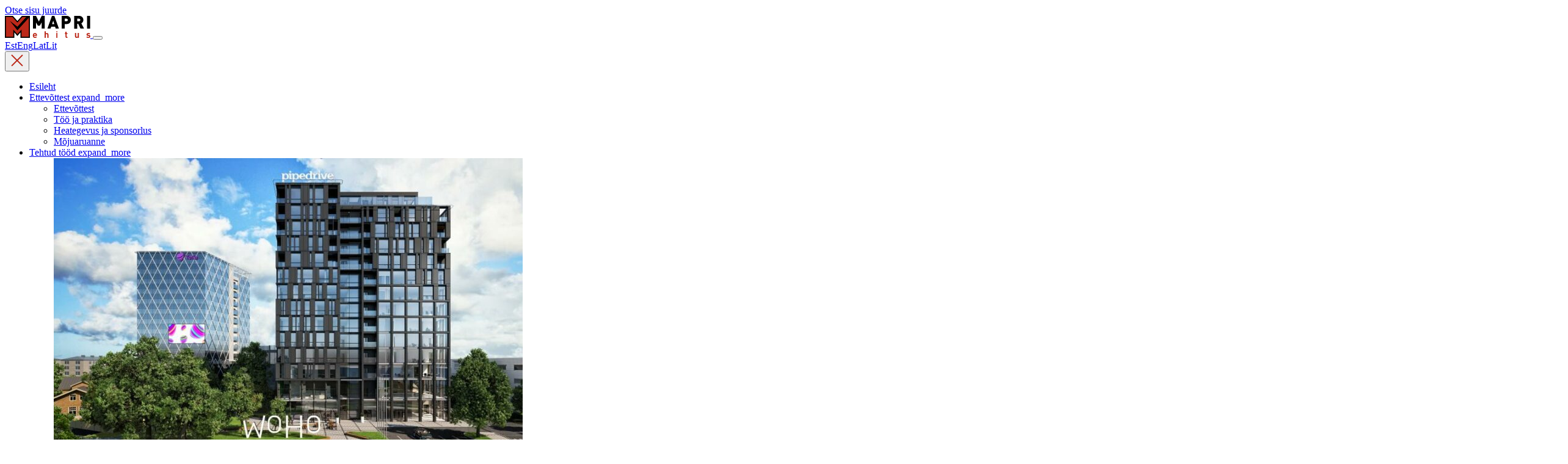

--- FILE ---
content_type: text/html; charset=UTF-8
request_url: https://mapri.eu/tehtud-tood/peatoovott/buroo-ja-kaubandushooned/tabasalu-kaubanduskeskus/
body_size: 9880
content:
<!DOCTYPE html>

<html lang="et">

    <head>

        <meta charset="UTF-8">

        <meta name="viewport" content="width=device-width, initial-scale=1.0" >

        <meta name='robots' content='index, follow, max-image-preview:large, max-snippet:-1, max-video-preview:-1' />
	<style>img:is([sizes="auto" i], [sizes^="auto," i]) { contain-intrinsic-size: 3000px 1500px }</style>
	
	<!-- This site is optimized with the Yoast SEO plugin v26.4 - https://yoast.com/wordpress/plugins/seo/ -->
	<title>Tabasalu kaubanduskeskus - Mapri Ehitus OÜ</title>
	<meta name="description" content="Mapri Ehitus OÜ osutab projektipõhist peatöövõttu, tegeleb põllumajandusehitusega ning teostab betoonitöid üle Eesti. Tutvu tehtud töödega siit!" />
	<link rel="canonical" href="https://mapri.eu/tehtud-tood/peatoovott/buroo-ja-kaubandushooned/tabasalu-kaubanduskeskus/" />
	<meta property="og:locale" content="et_EE" />
	<meta property="og:type" content="article" />
	<meta property="og:title" content="Tabasalu kaubanduskeskus - Mapri Ehitus OÜ" />
	<meta property="og:description" content="Mapri Ehitus OÜ osutab projektipõhist peatöövõttu, tegeleb põllumajandusehitusega ning teostab betoonitöid üle Eesti. Tutvu tehtud töödega siit!" />
	<meta property="og:url" content="https://mapri.eu/tehtud-tood/peatoovott/buroo-ja-kaubandushooned/tabasalu-kaubanduskeskus/" />
	<meta property="og:site_name" content="Mapri Ehitus OÜ" />
	<meta property="article:modified_time" content="2023-03-16T11:38:25+00:00" />
	<meta property="og:image" content="https://mapri.eu/wp-content/uploads/2023/03/sergeizjuganov_DJI_0248-copy-2-scaled.jpg" />
	<meta property="og:image:width" content="2560" />
	<meta property="og:image:height" content="1722" />
	<meta property="og:image:type" content="image/jpeg" />
	<meta name="twitter:card" content="summary_large_image" />
	<meta name="twitter:label1" content="Est. reading time" />
	<meta name="twitter:data1" content="1 minut" />
	<script type="application/ld+json" class="yoast-schema-graph">{"@context":"https://schema.org","@graph":[{"@type":"WebPage","@id":"https://mapri.eu/tehtud-tood/peatoovott/buroo-ja-kaubandushooned/tabasalu-kaubanduskeskus/","url":"https://mapri.eu/tehtud-tood/peatoovott/buroo-ja-kaubandushooned/tabasalu-kaubanduskeskus/","name":"Tabasalu kaubanduskeskus - Mapri Ehitus OÜ","isPartOf":{"@id":"https://mapri.eu/#website"},"primaryImageOfPage":{"@id":"https://mapri.eu/tehtud-tood/peatoovott/buroo-ja-kaubandushooned/tabasalu-kaubanduskeskus/#primaryimage"},"image":{"@id":"https://mapri.eu/tehtud-tood/peatoovott/buroo-ja-kaubandushooned/tabasalu-kaubanduskeskus/#primaryimage"},"thumbnailUrl":"https://mapri.eu/wp-content/uploads/2023/03/sergeizjuganov_DJI_0248-copy-2-scaled.jpg","datePublished":"2021-10-18T08:12:41+00:00","dateModified":"2023-03-16T11:38:25+00:00","description":"Mapri Ehitus OÜ osutab projektipõhist peatöövõttu, tegeleb põllumajandusehitusega ning teostab betoonitöid üle Eesti. Tutvu tehtud töödega siit!","breadcrumb":{"@id":"https://mapri.eu/tehtud-tood/peatoovott/buroo-ja-kaubandushooned/tabasalu-kaubanduskeskus/#breadcrumb"},"inLanguage":"et","potentialAction":[{"@type":"ReadAction","target":["https://mapri.eu/tehtud-tood/peatoovott/buroo-ja-kaubandushooned/tabasalu-kaubanduskeskus/"]}]},{"@type":"ImageObject","inLanguage":"et","@id":"https://mapri.eu/tehtud-tood/peatoovott/buroo-ja-kaubandushooned/tabasalu-kaubanduskeskus/#primaryimage","url":"https://mapri.eu/wp-content/uploads/2023/03/sergeizjuganov_DJI_0248-copy-2-scaled.jpg","contentUrl":"https://mapri.eu/wp-content/uploads/2023/03/sergeizjuganov_DJI_0248-copy-2-scaled.jpg","width":2560,"height":1722},{"@type":"BreadcrumbList","@id":"https://mapri.eu/tehtud-tood/peatoovott/buroo-ja-kaubandushooned/tabasalu-kaubanduskeskus/#breadcrumb","itemListElement":[{"@type":"ListItem","position":1,"name":"home","item":"https://mapri.eu/"},{"@type":"ListItem","position":2,"name":"Tehtud tööd","item":"https://mapri.eu/tehtud-tood/"},{"@type":"ListItem","position":3,"name":"Peatöövõtt","item":"https://mapri.eu/tehtud-tood/peatoovott/"},{"@type":"ListItem","position":4,"name":"Büroo- ja kaubandushooned","item":"https://mapri.eu/tehtud-tood/peatoovott/buroo-ja-kaubandushooned/"},{"@type":"ListItem","position":5,"name":"Tabasalu kaubanduskeskus"}]},{"@type":"WebSite","@id":"https://mapri.eu/#website","url":"https://mapri.eu/","name":"Mapri Ehitus OÜ","description":"Mapri Ehitus OÜ osutab projektipõhist peatöövõttu, tegeleb põllumajandusehitusega ning teostab betoonitöid üle Eesti. Tutvu tehtud töödega siit!","potentialAction":[{"@type":"SearchAction","target":{"@type":"EntryPoint","urlTemplate":"https://mapri.eu/?s={search_term_string}"},"query-input":{"@type":"PropertyValueSpecification","valueRequired":true,"valueName":"search_term_string"}}],"inLanguage":"et"}]}</script>
	<!-- / Yoast SEO plugin. -->


<style id='global-styles-inline-css' type='text/css'>
:root{--wp--preset--aspect-ratio--square: 1;--wp--preset--aspect-ratio--4-3: 4/3;--wp--preset--aspect-ratio--3-4: 3/4;--wp--preset--aspect-ratio--3-2: 3/2;--wp--preset--aspect-ratio--2-3: 2/3;--wp--preset--aspect-ratio--16-9: 16/9;--wp--preset--aspect-ratio--9-16: 9/16;--wp--preset--color--black: #000000;--wp--preset--color--cyan-bluish-gray: #abb8c3;--wp--preset--color--white: #ffffff;--wp--preset--color--pale-pink: #f78da7;--wp--preset--color--vivid-red: #cf2e2e;--wp--preset--color--luminous-vivid-orange: #ff6900;--wp--preset--color--luminous-vivid-amber: #fcb900;--wp--preset--color--light-green-cyan: #7bdcb5;--wp--preset--color--vivid-green-cyan: #00d084;--wp--preset--color--pale-cyan-blue: #8ed1fc;--wp--preset--color--vivid-cyan-blue: #0693e3;--wp--preset--color--vivid-purple: #9b51e0;--wp--preset--color--primary: #BB2819;--wp--preset--color--secondary: #FFC107;--wp--preset--gradient--vivid-cyan-blue-to-vivid-purple: linear-gradient(135deg,rgba(6,147,227,1) 0%,rgb(155,81,224) 100%);--wp--preset--gradient--light-green-cyan-to-vivid-green-cyan: linear-gradient(135deg,rgb(122,220,180) 0%,rgb(0,208,130) 100%);--wp--preset--gradient--luminous-vivid-amber-to-luminous-vivid-orange: linear-gradient(135deg,rgba(252,185,0,1) 0%,rgba(255,105,0,1) 100%);--wp--preset--gradient--luminous-vivid-orange-to-vivid-red: linear-gradient(135deg,rgba(255,105,0,1) 0%,rgb(207,46,46) 100%);--wp--preset--gradient--very-light-gray-to-cyan-bluish-gray: linear-gradient(135deg,rgb(238,238,238) 0%,rgb(169,184,195) 100%);--wp--preset--gradient--cool-to-warm-spectrum: linear-gradient(135deg,rgb(74,234,220) 0%,rgb(151,120,209) 20%,rgb(207,42,186) 40%,rgb(238,44,130) 60%,rgb(251,105,98) 80%,rgb(254,248,76) 100%);--wp--preset--gradient--blush-light-purple: linear-gradient(135deg,rgb(255,206,236) 0%,rgb(152,150,240) 100%);--wp--preset--gradient--blush-bordeaux: linear-gradient(135deg,rgb(254,205,165) 0%,rgb(254,45,45) 50%,rgb(107,0,62) 100%);--wp--preset--gradient--luminous-dusk: linear-gradient(135deg,rgb(255,203,112) 0%,rgb(199,81,192) 50%,rgb(65,88,208) 100%);--wp--preset--gradient--pale-ocean: linear-gradient(135deg,rgb(255,245,203) 0%,rgb(182,227,212) 50%,rgb(51,167,181) 100%);--wp--preset--gradient--electric-grass: linear-gradient(135deg,rgb(202,248,128) 0%,rgb(113,206,126) 100%);--wp--preset--gradient--midnight: linear-gradient(135deg,rgb(2,3,129) 0%,rgb(40,116,252) 100%);--wp--preset--font-size--small: 14px;--wp--preset--font-size--medium: 20px;--wp--preset--font-size--large: 20px;--wp--preset--font-size--x-large: 42px;--wp--preset--font-size--default: 16px;--wp--preset--spacing--20: 0.44rem;--wp--preset--spacing--30: 0.67rem;--wp--preset--spacing--40: 1rem;--wp--preset--spacing--50: 1.5rem;--wp--preset--spacing--60: 2.25rem;--wp--preset--spacing--70: 3.38rem;--wp--preset--spacing--80: 5.06rem;--wp--preset--shadow--natural: 6px 6px 9px rgba(0, 0, 0, 0.2);--wp--preset--shadow--deep: 12px 12px 50px rgba(0, 0, 0, 0.4);--wp--preset--shadow--sharp: 6px 6px 0px rgba(0, 0, 0, 0.2);--wp--preset--shadow--outlined: 6px 6px 0px -3px rgba(255, 255, 255, 1), 6px 6px rgba(0, 0, 0, 1);--wp--preset--shadow--crisp: 6px 6px 0px rgba(0, 0, 0, 1);}.wp-block-button .wp-block-button__link{--wp--preset--color--white: #fff;}:root { --wp--style--global--content-size: 840px;--wp--style--global--wide-size: 100%; }:where(body) { margin: 0; }.wp-site-blocks > .alignleft { float: left; margin-right: 2em; }.wp-site-blocks > .alignright { float: right; margin-left: 2em; }.wp-site-blocks > .aligncenter { justify-content: center; margin-left: auto; margin-right: auto; }:where(.is-layout-flex){gap: 0.5em;}:where(.is-layout-grid){gap: 0.5em;}.is-layout-flow > .alignleft{float: left;margin-inline-start: 0;margin-inline-end: 2em;}.is-layout-flow > .alignright{float: right;margin-inline-start: 2em;margin-inline-end: 0;}.is-layout-flow > .aligncenter{margin-left: auto !important;margin-right: auto !important;}.is-layout-constrained > .alignleft{float: left;margin-inline-start: 0;margin-inline-end: 2em;}.is-layout-constrained > .alignright{float: right;margin-inline-start: 2em;margin-inline-end: 0;}.is-layout-constrained > .aligncenter{margin-left: auto !important;margin-right: auto !important;}.is-layout-constrained > :where(:not(.alignleft):not(.alignright):not(.alignfull)){max-width: var(--wp--style--global--content-size);margin-left: auto !important;margin-right: auto !important;}.is-layout-constrained > .alignwide{max-width: var(--wp--style--global--wide-size);}body .is-layout-flex{display: flex;}.is-layout-flex{flex-wrap: wrap;align-items: center;}.is-layout-flex > :is(*, div){margin: 0;}body .is-layout-grid{display: grid;}.is-layout-grid > :is(*, div){margin: 0;}body{padding-top: 0px;padding-right: 0px;padding-bottom: 0px;padding-left: 0px;}a:where(:not(.wp-element-button)){text-decoration: underline;}:root :where(.wp-element-button, .wp-block-button__link){background-color: #32373c;border-width: 0;color: #fff;font-family: inherit;font-size: inherit;line-height: inherit;padding: calc(0.667em + 2px) calc(1.333em + 2px);text-decoration: none;}.has-black-color{color: var(--wp--preset--color--black) !important;}.has-cyan-bluish-gray-color{color: var(--wp--preset--color--cyan-bluish-gray) !important;}.has-white-color{color: var(--wp--preset--color--white) !important;}.has-pale-pink-color{color: var(--wp--preset--color--pale-pink) !important;}.has-vivid-red-color{color: var(--wp--preset--color--vivid-red) !important;}.has-luminous-vivid-orange-color{color: var(--wp--preset--color--luminous-vivid-orange) !important;}.has-luminous-vivid-amber-color{color: var(--wp--preset--color--luminous-vivid-amber) !important;}.has-light-green-cyan-color{color: var(--wp--preset--color--light-green-cyan) !important;}.has-vivid-green-cyan-color{color: var(--wp--preset--color--vivid-green-cyan) !important;}.has-pale-cyan-blue-color{color: var(--wp--preset--color--pale-cyan-blue) !important;}.has-vivid-cyan-blue-color{color: var(--wp--preset--color--vivid-cyan-blue) !important;}.has-vivid-purple-color{color: var(--wp--preset--color--vivid-purple) !important;}.has-primary-color{color: var(--wp--preset--color--primary) !important;}.has-secondary-color{color: var(--wp--preset--color--secondary) !important;}.has-black-background-color{background-color: var(--wp--preset--color--black) !important;}.has-cyan-bluish-gray-background-color{background-color: var(--wp--preset--color--cyan-bluish-gray) !important;}.has-white-background-color{background-color: var(--wp--preset--color--white) !important;}.has-pale-pink-background-color{background-color: var(--wp--preset--color--pale-pink) !important;}.has-vivid-red-background-color{background-color: var(--wp--preset--color--vivid-red) !important;}.has-luminous-vivid-orange-background-color{background-color: var(--wp--preset--color--luminous-vivid-orange) !important;}.has-luminous-vivid-amber-background-color{background-color: var(--wp--preset--color--luminous-vivid-amber) !important;}.has-light-green-cyan-background-color{background-color: var(--wp--preset--color--light-green-cyan) !important;}.has-vivid-green-cyan-background-color{background-color: var(--wp--preset--color--vivid-green-cyan) !important;}.has-pale-cyan-blue-background-color{background-color: var(--wp--preset--color--pale-cyan-blue) !important;}.has-vivid-cyan-blue-background-color{background-color: var(--wp--preset--color--vivid-cyan-blue) !important;}.has-vivid-purple-background-color{background-color: var(--wp--preset--color--vivid-purple) !important;}.has-primary-background-color{background-color: var(--wp--preset--color--primary) !important;}.has-secondary-background-color{background-color: var(--wp--preset--color--secondary) !important;}.has-black-border-color{border-color: var(--wp--preset--color--black) !important;}.has-cyan-bluish-gray-border-color{border-color: var(--wp--preset--color--cyan-bluish-gray) !important;}.has-white-border-color{border-color: var(--wp--preset--color--white) !important;}.has-pale-pink-border-color{border-color: var(--wp--preset--color--pale-pink) !important;}.has-vivid-red-border-color{border-color: var(--wp--preset--color--vivid-red) !important;}.has-luminous-vivid-orange-border-color{border-color: var(--wp--preset--color--luminous-vivid-orange) !important;}.has-luminous-vivid-amber-border-color{border-color: var(--wp--preset--color--luminous-vivid-amber) !important;}.has-light-green-cyan-border-color{border-color: var(--wp--preset--color--light-green-cyan) !important;}.has-vivid-green-cyan-border-color{border-color: var(--wp--preset--color--vivid-green-cyan) !important;}.has-pale-cyan-blue-border-color{border-color: var(--wp--preset--color--pale-cyan-blue) !important;}.has-vivid-cyan-blue-border-color{border-color: var(--wp--preset--color--vivid-cyan-blue) !important;}.has-vivid-purple-border-color{border-color: var(--wp--preset--color--vivid-purple) !important;}.has-primary-border-color{border-color: var(--wp--preset--color--primary) !important;}.has-secondary-border-color{border-color: var(--wp--preset--color--secondary) !important;}.has-vivid-cyan-blue-to-vivid-purple-gradient-background{background: var(--wp--preset--gradient--vivid-cyan-blue-to-vivid-purple) !important;}.has-light-green-cyan-to-vivid-green-cyan-gradient-background{background: var(--wp--preset--gradient--light-green-cyan-to-vivid-green-cyan) !important;}.has-luminous-vivid-amber-to-luminous-vivid-orange-gradient-background{background: var(--wp--preset--gradient--luminous-vivid-amber-to-luminous-vivid-orange) !important;}.has-luminous-vivid-orange-to-vivid-red-gradient-background{background: var(--wp--preset--gradient--luminous-vivid-orange-to-vivid-red) !important;}.has-very-light-gray-to-cyan-bluish-gray-gradient-background{background: var(--wp--preset--gradient--very-light-gray-to-cyan-bluish-gray) !important;}.has-cool-to-warm-spectrum-gradient-background{background: var(--wp--preset--gradient--cool-to-warm-spectrum) !important;}.has-blush-light-purple-gradient-background{background: var(--wp--preset--gradient--blush-light-purple) !important;}.has-blush-bordeaux-gradient-background{background: var(--wp--preset--gradient--blush-bordeaux) !important;}.has-luminous-dusk-gradient-background{background: var(--wp--preset--gradient--luminous-dusk) !important;}.has-pale-ocean-gradient-background{background: var(--wp--preset--gradient--pale-ocean) !important;}.has-electric-grass-gradient-background{background: var(--wp--preset--gradient--electric-grass) !important;}.has-midnight-gradient-background{background: var(--wp--preset--gradient--midnight) !important;}.has-small-font-size{font-size: var(--wp--preset--font-size--small) !important;}.has-medium-font-size{font-size: var(--wp--preset--font-size--medium) !important;}.has-large-font-size{font-size: var(--wp--preset--font-size--large) !important;}.has-x-large-font-size{font-size: var(--wp--preset--font-size--x-large) !important;}.has-default-font-size{font-size: var(--wp--preset--font-size--default) !important;}.wp-block-button .wp-block-button__link.has-white-color{color: var(--wp--preset--color--white) !important;}.wp-block-button .wp-block-button__link.has-white-background-color{background-color: var(--wp--preset--color--white) !important;}.wp-block-button .wp-block-button__link.has-white-border-color{border-color: var(--wp--preset--color--white) !important;}
:where(.wp-block-post-template.is-layout-flex){gap: 1.25em;}:where(.wp-block-post-template.is-layout-grid){gap: 1.25em;}
:where(.wp-block-columns.is-layout-flex){gap: 2em;}:where(.wp-block-columns.is-layout-grid){gap: 2em;}
:root :where(.wp-block-pullquote){font-size: 1.5em;line-height: 1.6;}
</style>
<link rel='stylesheet' id='main-css' href='https://mapri.eu/wp-content/themes/mapri/assets/css/main.min.css?ver=1.0.0' type='text/css' media='all' />
<script type="text/javascript" id="wpml-cookie-js-extra">
/* <![CDATA[ */
var wpml_cookies = {"wp-wpml_current_language":{"value":"et","expires":1,"path":"\/"}};
var wpml_cookies = {"wp-wpml_current_language":{"value":"et","expires":1,"path":"\/"}};
/* ]]> */
</script>
<script type="text/javascript" src="https://mapri.eu/wp-content/plugins/sitepress-multilingual-cms/res/js/cookies/language-cookie.js?ver=485900" id="wpml-cookie-js" defer="defer" data-wp-strategy="defer"></script>
<script type="text/javascript" src="https://mapri.eu/wp-includes/js/jquery/jquery.min.js?ver=3.7.1" id="jquery-core-js"></script>
<script type="text/javascript" src="https://mapri.eu/wp-includes/js/jquery/jquery-migrate.min.js?ver=3.4.1" id="jquery-migrate-js"></script>
<link rel='shortlink' href='https://mapri.eu/?p=5790' />
<link rel="icon" href="https://mapri.eu/wp-content/uploads/2021/09/cropped-favicon-1-32x32.png" sizes="32x32" />
<link rel="icon" href="https://mapri.eu/wp-content/uploads/2021/09/cropped-favicon-1-192x192.png" sizes="192x192" />
<link rel="apple-touch-icon" href="https://mapri.eu/wp-content/uploads/2021/09/cropped-favicon-1-180x180.png" />
<meta name="msapplication-TileImage" content="https://mapri.eu/wp-content/uploads/2021/09/cropped-favicon-1-270x270.png" />
		<style type="text/css" id="wp-custom-css">
			.kaubanduskoda-logo {
            width: 216px; 
        }
.contact-header .header-content{
            width: 75%; 
        }

@media (min-width: 768px) {
    .contact-header .header-content {
        width: 70%;
    }
}
/* Lauaarvuti / tavaline */
.table-process-description table {
  width: 100%;
  table-layout: fixed;
  font-size: 16px; /* soovi korral muuda */
}

.table-process-description table th:nth-child(1),
.table-process-description table td:nth-child(1) {
  width: 15%;
}

.table-process-description table th:nth-child(2),
.table-process-description table td:nth-child(2) {
  width: 55%;
}

.table-process-description table th:nth-child(3),
.table-process-description table td:nth-child(3) {
  width: 30%;
}

/* --- Väiksemad ekraanid (telefonid) --- */

@media (max-width: 768px) {
  .table-process-description table {
    font-size: 14px; /* veidi väiksem */
  }
}

@media (max-width: 480px) {
  .table-process-description table {
    font-size: 12.5px; /* veel väiksem väga kitsal ekraanil */
  }
}		</style>
		
        <link href="https://fonts.gstatic.com" rel="preconnect" crossorigin>

        <link href="https://fonts.googleapis.com/css2?family=Montserrat:wght@400;700&display=swap" rel="stylesheet">

        <link href="https://fonts.googleapis.com/icon?family=Material+Icons+Sharp" rel="stylesheet">
       
        <script>
    window.dataLayer = window.dataLayer || [];
    function gtag() {
        dataLayer.push(arguments);
    }
    gtag("consent", "default", {
        ad_storage: "denied",
        ad_user_data: "denied", 
        ad_personalization: "denied",
        analytics_storage: "denied",
        functionality_storage: "denied",
        personalization_storage: "denied",
        security_storage: "granted",
        wait_for_update: 2000,
    });
    gtag("set", "ads_data_redaction", true);
    gtag("set", "url_passthrough", true);
</script>

        <!-- Google Analytics -->
        <script>
        window.ga=window.ga||function(){(ga.q=ga.q||[]).push(arguments)};ga.l=+new Date;
        ga('create', 'UA-68383145-1', 'auto');
        ga('send', 'pageview');
        </script>
        <script async src='https://www.google-analytics.com/analytics.js'></script>
        <!-- End Google Analytics -->

         <!-- Start cookieyes banner --> <script id="cookieyes" type="text/javascript" src="https://cdn-cookieyes.com/client_data/0f2020002e82a19559e6a1c2/script.js"></script> <!-- End cookieyes banner -->
    </head>

    <body>

        
        <a class="btn btn-outline-secondary bg-white skip-navigation" href="#content">Otse sisu juurde</a>

        
        
<header class="navbar-main-container">
    <nav class="navbar navbar-expand-xl py-3 px-4 p-xl-8">
        <div class="container-fluid p-0">
            <a class="navbar-brand p-0 me-8" href="https://mapri.eu">
                <img class="object-fit-cover" src="https://mapri.eu/wp-content/themes/mapri/assets/img/logos/logo.svg" alt="Mapri Ehitus OÜ" class="brand-logo" width="140">
            </a>
            <button class="navbar-toggler p-0" type="button" data-bs-toggle="collapse" data-bs-target="#navbar" aria-controls="navbar" aria-expanded="false" aria-label="Ava navigatsioon">
                <span class="hamburger-icon">
                    <span class="hamb-row"></span>
                    <span class="hamb-row"></span>
                    <span class="hamb-row"></span>
                </span>
            </button>
            <div class="collapse navbar-collapse" id="navbar">
                <div class="navbar-collapse-container pt-14 pt-xl-0 px-4 px-xl-0">
                    <div class="mobile-menu d-flex d-xl-none justify-content-between position-absolute top-0 start-0 end-0 px-4">
                        <div class="language-switcher d-flex align-items-center"><a class="language-link text-uppercase fw-bold" href="https://mapri.eu/tehtud-tood/peatoovott/buroo-ja-kaubandushooned/tabasalu-kaubanduskeskus/" hreflang="et" aria-label="Est">Est</a><a class="language-link text-uppercase" href="https://mapri.eu/en/completed-projects/general-construction/office-and-commercial-buildings/tabasalu-shopping-center/" hreflang="en" aria-label="Eng">Eng</a><a class="language-link text-uppercase" href="https://mapri.eu/lv/" hreflang="lv" aria-label="Lat">Lat</a><a class="language-link text-uppercase" href="https://mapri.eu/lt/" hreflang="lt" aria-label="Lit">Lit</a></div>                        <button class="navbar-toggler close border-0 p-0 d-flex d-xl-none align-items-center collapsed" type="button" data-bs-toggle="collapse" data-bs-target="#navbar" aria-controls="navbar" aria-expanded="false" aria-label="Ava navigatsioon">
                            <img src="https://mapri.eu/wp-content/themes/mapri/assets/img/icons/clear-large.svg" alt="Close menu">
                        </button>
                    </div>
                    
                    <ul id="menu-mainmenu" class="navbar-nav" itemscope itemtype="http://www.schema.org/SiteNavigationElement"><li  id="menu-item-6230" class="d-xl-none menu-item menu-item-type-post_type menu-item-object-page menu-item-home menu-item-6230 nav-item"><a href="https://mapri.eu/" itemprop="url" class="nav-link"><span itemprop="name">Esileht</span></a></li>
<li  id="menu-item-174" class="menu-item menu-item-type-post_type menu-item-object-page menu-item-has-children dropdown d-flex align-items-middle menu-item-174 nav-item"><a href="https://mapri.eu/ettevottest/" itemprop="url" class="nav-link" id="menu-item-dropdown-174"><span itemprop="name">Ettevõttest</span></a><a href="#" data-bs-auto-close="outside" data-bs-toggle="dropdown" aria-haspopup="true" aria-expanded="false" data-reference="parent" class="dropdown-toggle"><span class="material-icons">
                expand_more
                </span></a>
<div class="dropdown-menu" aria-labelledby="menu-item-dropdown-174"><ul class='dropdown-wrapper'>
	<li  id="menu-item-190" class="menu-item menu-item-type-post_type menu-item-object-page menu-item-190 nav-item"><a href="https://mapri.eu/ettevottest/" itemprop="url" class="dropdown-item"><span itemprop="name">Ettevõttest</span></a></li>
	<li  id="menu-item-187" class="menu-item menu-item-type-post_type menu-item-object-page menu-item-187 nav-item"><a href="https://mapri.eu/too-ja-praktika/" itemprop="url" class="dropdown-item"><span itemprop="name">Töö ja praktika</span></a></li>
	<li  id="menu-item-11802" class="menu-item menu-item-type-post_type menu-item-object-page menu-item-11802 nav-item"><a href="https://mapri.eu/heategevus-ja-sponsorlus/" itemprop="url" class="dropdown-item"><span itemprop="name">Heategevus ja sponsorlus</span></a></li>
	<li  id="menu-item-17586" class="menu-item menu-item-type-post_type menu-item-object-page menu-item-17586 nav-item"><a href="https://mapri.eu/mojuaruanne/" itemprop="url" class="dropdown-item"><span itemprop="name">Mõjuaruanne</span></a></li>
</ul></div>
</li>
<li  id="menu-item-185" class="megamenu position-static menu-item menu-item-type-post_type menu-item-object-page current-page-ancestor menu-item-has-children dropdown d-flex align-items-middle active menu-item-185 nav-item"><a href="https://mapri.eu/tehtud-tood/" itemprop="url" class="nav-link" id="menu-item-dropdown-185"><span itemprop="name">Tehtud tööd</span></a><a href="#" data-bs-auto-close="outside" data-bs-toggle="dropdown" aria-haspopup="true" aria-expanded="false" data-reference="parent" class="dropdown-toggle"><span class="material-icons">
                expand_more
                </span></a>
<div class="dropdown-menu" aria-labelledby="menu-item-dropdown-185"><ul class='dropdown-wrapper'>
	<li  id="menu-item-183" class="menu-item menu-item-type-post_type menu-item-object-page current-page-ancestor menu-item-has-children dropdown d-flex align-items-middle active menu-item-183 nav-item"><div class="ratio ratio-2x1"><img width="768" height="512" src="https://mapri.eu/wp-content/uploads/2021/10/peatoov6tt-768x512.jpg" class="attachment-medium_large size-medium_large wp-post-image" alt="" decoding="async" fetchpriority="high" srcset="https://mapri.eu/wp-content/uploads/2021/10/peatoov6tt-768x512.jpg 768w, https://mapri.eu/wp-content/uploads/2021/10/peatoov6tt-300x200.jpg 300w, https://mapri.eu/wp-content/uploads/2021/10/peatoov6tt.jpg 852w" sizes="(max-width: 768px) 100vw, 768px" /></div><a href="https://mapri.eu/tehtud-tood/peatoovott/" itemprop="url" class="dropdown-item" id="menu-item-dropdown-183"><span itemprop="name"><span class="h4-desktop">Peatöövõtt</span><span class="small d-none d-xl-block mb-4">Planeerime ja projekteerime kvaliteetse ehitusprojekti ning teeme projektijuhtimist ja ehitusjärelvalvet, et plaanitu realiseeruks.</span></span></a><a href="#" data-bs-auto-close="outside" data-bs-toggle="dropdown" aria-haspopup="true" aria-expanded="false" data-reference="parent" class="dropdown-toggle"><span class="material-icons">
                expand_more
                </span></a>
	<div class="dropdown-menu" aria-labelledby="menu-item-dropdown-183"><ul class='dropdown-wrapper'>
		<li  id="menu-item-173" class="menu-item menu-item-type-post_type menu-item-object-page menu-item-173 nav-item"><a href="https://mapri.eu/tehtud-tood/peatoovott/elamud-ja-uhiskondlikud-hooned/" itemprop="url" class="dropdown-item"><span itemprop="name">Elamud ja ühiskondlikud hooned</span></a></li>
		<li  id="menu-item-172" class="menu-item menu-item-type-post_type menu-item-object-page current-page-ancestor active menu-item-172 nav-item"><a href="https://mapri.eu/tehtud-tood/peatoovott/buroo-ja-kaubandushooned/" itemprop="url" class="dropdown-item"><span itemprop="name">Büroo- ja kaubandushooned</span></a></li>
		<li  id="menu-item-179" class="menu-item menu-item-type-post_type menu-item-object-page menu-item-179 nav-item"><a href="https://mapri.eu/tehtud-tood/peatoovott/lao-ja-tootmishooned/" itemprop="url" class="dropdown-item"><span itemprop="name">Lao- ja tootmishooned</span></a></li>
		<li  id="menu-item-188" class="menu-item menu-item-type-post_type menu-item-object-page menu-item-188 nav-item"><a href="https://mapri.eu/tehtud-tood/peatoovott/muu/" itemprop="url" class="dropdown-item"><span itemprop="name">Muu</span></a></li>
	</ul></div>
</li>
	<li  id="menu-item-184" class="menu-item menu-item-type-post_type menu-item-object-page menu-item-has-children dropdown d-flex align-items-middle menu-item-184 nav-item"><div class="ratio ratio-2x1"><img width="768" height="512" src="https://mapri.eu/wp-content/uploads/2021/10/p6llumajandus-768x512.jpg" class="attachment-medium_large size-medium_large wp-post-image" alt="" decoding="async" srcset="https://mapri.eu/wp-content/uploads/2021/10/p6llumajandus-768x512.jpg 768w, https://mapri.eu/wp-content/uploads/2021/10/p6llumajandus-300x200.jpg 300w, https://mapri.eu/wp-content/uploads/2021/10/p6llumajandus.jpg 852w" sizes="(max-width: 768px) 100vw, 768px" /></div><a href="https://mapri.eu/tehtud-tood/pollumajandus/" itemprop="url" class="dropdown-item" id="menu-item-dropdown-184"><span itemprop="name"><span class="h4-desktop">Põllumajandus</span><span class="small d-none d-xl-block mb-4">Objektide rajamine ideest teostuseni võtmed-kätte-põhimõttel, sh seadmete paigaldus ja häälestamine.</span></span></a><a href="#" data-bs-auto-close="outside" data-bs-toggle="dropdown" aria-haspopup="true" aria-expanded="false" data-reference="parent" class="dropdown-toggle"><span class="material-icons">
                expand_more
                </span></a>
	<div class="dropdown-menu" aria-labelledby="menu-item-dropdown-184"><ul class='dropdown-wrapper'>
		<li  id="menu-item-180" class="menu-item menu-item-type-post_type menu-item-object-page menu-item-180 nav-item"><a href="https://mapri.eu/tehtud-tood/pollumajandus/laudad-ja-farmid/" itemprop="url" class="dropdown-item"><span itemprop="name">Laudad ja farmid</span></a></li>
		<li  id="menu-item-176" class="menu-item menu-item-type-post_type menu-item-object-page menu-item-176 nav-item"><a href="https://mapri.eu/tehtud-tood/pollumajandus/hoidlad-ja-mahutid/" itemprop="url" class="dropdown-item"><span itemprop="name">Hoidlad ja mahutid</span></a></li>
		<li  id="menu-item-186" class="menu-item menu-item-type-post_type menu-item-object-page menu-item-186 nav-item"><a href="https://mapri.eu/tehtud-tood/pollumajandus/teraviljakompleksid/" itemprop="url" class="dropdown-item"><span itemprop="name">Teraviljakompleksid</span></a></li>
		<li  id="menu-item-182" class="menu-item menu-item-type-post_type menu-item-object-page menu-item-182 nav-item"><a href="https://mapri.eu/tehtud-tood/pollumajandus/muud-ehituslikud-objektid/" itemprop="url" class="dropdown-item"><span itemprop="name">Muud põllumajandusrajatised</span></a></li>
	</ul></div>
</li>
	<li  id="menu-item-171" class="menu-item menu-item-type-post_type menu-item-object-page menu-item-171 nav-item"><div class="ratio ratio-2x1"><img width="768" height="512" src="https://mapri.eu/wp-content/uploads/2021/10/betoonitood-768x512.jpg" class="attachment-medium_large size-medium_large wp-post-image" alt="" decoding="async" srcset="https://mapri.eu/wp-content/uploads/2021/10/betoonitood-768x512.jpg 768w, https://mapri.eu/wp-content/uploads/2021/10/betoonitood-300x200.jpg 300w, https://mapri.eu/wp-content/uploads/2021/10/betoonitood.jpg 852w" sizes="(max-width: 768px) 100vw, 768px" /></div><a href="https://mapri.eu/tehtud-tood/betoonitood/" itemprop="url" class="dropdown-item"><span itemprop="name"><span class="h4-desktop">Betoonitööd</span><span class="small d-none d-xl-block mb-4">Monoliit- ja monteeritavast betoonist hooned ja rajatised, erikonstruktsioonide ehitamine.</span></span></a></li>
</ul></div>
</li>
<li  id="menu-item-189" class="menu-item menu-item-type-post_type menu-item-object-page menu-item-189 nav-item"><a href="https://mapri.eu/toos-objektid/" itemprop="url" class="nav-link"><span itemprop="name">Töös objektid</span></a></li>
<li  id="menu-item-178" class="menu-item menu-item-type-post_type menu-item-object-page menu-item-178 nav-item"><a href="https://mapri.eu/kontakt/" itemprop="url" class="nav-link"><span itemprop="name">Kontakt</span></a></li>
</ul>                </div>
            </div>
            <div class="language-switcher d-flex align-items-center"><a class="language-link text-uppercase fw-bold" href="https://mapri.eu/tehtud-tood/peatoovott/buroo-ja-kaubandushooned/tabasalu-kaubanduskeskus/" hreflang="et" aria-label="Est">Est</a><a class="language-link text-uppercase" href="https://mapri.eu/en/completed-projects/general-construction/office-and-commercial-buildings/tabasalu-shopping-center/" hreflang="en" aria-label="Eng">Eng</a><a class="language-link text-uppercase" href="https://mapri.eu/lv/" hreflang="lv" aria-label="Lat">Lat</a><a class="language-link text-uppercase" href="https://mapri.eu/lt/" hreflang="lt" aria-label="Lit">Lit</a></div>        </div>
    </nav>  
</header>
<div class="d-none navbar-spacer" aria-hidden="true"></div>
        <div id="content">


<div class="container-fluid p-0">
    <div class="row m-0">
        <div class="details-view-content col-xl-5 px-4 px-lg-10 pt-4 pb-6">
            <div class="crumbs d-flex align-items-start flex-wrap"><a class="material-icons-sharp d-inline-block" href="https://mapri.eu">home</a> <span class="d-inline-block mx-2">›</span> <a href="https://mapri.eu/tehtud-tood/">Tehtud tööd</a> <span class="d-inline-block mx-2">›</span> <a href="https://mapri.eu/tehtud-tood/peatoovott/">Peatöövõtt</a> <span class="d-inline-block mx-2">›</span> <a href="https://mapri.eu/tehtud-tood/peatoovott/buroo-ja-kaubandushooned/">Büroo- ja kaubandushooned</a> <span class="d-inline-block mx-2">›</span> <span class="current">Tabasalu kaubanduskeskus</span></div><h1 class="mt-10 mb-6 mt-lg-12">Tabasalu kaubanduskeskus</h1>
<figure class="wp-block-table is-style-regular"><table><tbody><tr><td><strong><span class="small">Aadress</span></strong></td><td>Kallaste tn 1, Tabasalu</td></tr><tr><td><strong><span class="small">Tellija</span></strong></td><td>Reterra Estate OÜ</td></tr><tr><td><strong><span class="small">Ehitusaeg</span></strong></td><td>suvi 2021 &#8211; sügis 2022</td></tr><tr><td></td><td></td></tr></tbody></table></figure>
        </div>
                    <div class="details-view-gallery col-xl-7 p-0">
                                    <div class="swiper swiper-gallery overflow-hidden">
                        <div class="swiper-pagination"></div>
                        <div class="swiper-button-prev"></div>
                        <div class="swiper-button-next"></div>
                        <div class="swiper-wrapper">
            <div class="swiper-slide">
            <div class="ratio ratio-3x2">
                <img src="https://mapri.eu/wp-content/uploads/2023/03/sergeizjuganov_DJI_0248-copy-2-scaled.jpg" 
                     srcset="https://mapri.eu/wp-content/uploads/2023/03/sergeizjuganov_DJI_0248-copy-2-scaled.jpg 1200w, 
                             https://mapri.eu/wp-content/uploads/2023/03/sergeizjuganov_DJI_0248-copy-2-scaled.jpg 2560w" 
                     sizes="(max-width: 1200px) 1200px, 2560px" 
                     alt="">
            </div>
        </div>
                                    <div class="swiper-slide">
            <div class="ratio ratio-3x2">
                <img src="https://mapri.eu/wp-content/uploads/2023/03/sergeizjuganov_DJI_0425-copy-scaled.jpg" 
                     srcset="https://mapri.eu/wp-content/uploads/2023/03/sergeizjuganov_DJI_0425-copy-scaled.jpg 1200w, 
                             https://mapri.eu/wp-content/uploads/2023/03/sergeizjuganov_DJI_0425-copy-scaled.jpg 2560w" 
                     sizes="(max-width: 1200px) 1200px, 2560px" 
                     alt="">
            </div>
        </div>
                                    <div class="swiper-slide">
            <div class="ratio ratio-3x2">
                <img src="https://mapri.eu/wp-content/uploads/2023/03/sergeizjuganov_DJI_0410-copy1-copy-scaled.jpg" 
                     srcset="https://mapri.eu/wp-content/uploads/2023/03/sergeizjuganov_DJI_0410-copy1-copy-scaled.jpg 1200w, 
                             https://mapri.eu/wp-content/uploads/2023/03/sergeizjuganov_DJI_0410-copy1-copy-scaled.jpg 2560w" 
                     sizes="(max-width: 1200px) 1200px, 2560px" 
                     alt="">
            </div>
        </div>
                                    <div class="swiper-slide">
            <div class="ratio ratio-3x2">
                <img src="https://mapri.eu/wp-content/uploads/2023/03/sergeizjuganov_ZJU_4429-HDR3-copy-scaled.jpg" 
                     srcset="https://mapri.eu/wp-content/uploads/2023/03/sergeizjuganov_ZJU_4429-HDR3-copy-scaled.jpg 1200w, 
                             https://mapri.eu/wp-content/uploads/2023/03/sergeizjuganov_ZJU_4429-HDR3-copy-scaled.jpg 2560w" 
                     sizes="(max-width: 1200px) 1200px, 2560px" 
                     alt="">
            </div>
        </div>
                                    <div class="swiper-slide">
            <div class="ratio ratio-3x2">
                <img src="https://mapri.eu/wp-content/uploads/2023/03/sergeizjuganov_DJI_0394-copy-scaled.jpg" 
                     srcset="https://mapri.eu/wp-content/uploads/2023/03/sergeizjuganov_DJI_0394-copy-scaled.jpg 1200w, 
                             https://mapri.eu/wp-content/uploads/2023/03/sergeizjuganov_DJI_0394-copy-scaled.jpg 2560w" 
                     sizes="(max-width: 1200px) 1200px, 2560px" 
                     alt="">
            </div>
        </div>
                                    <div class="swiper-slide">
            <div class="ratio ratio-3x2">
                <img src="https://mapri.eu/wp-content/uploads/2023/03/sergeizjuganov_DJI_0406-copy-scaled.jpg" 
                     srcset="https://mapri.eu/wp-content/uploads/2023/03/sergeizjuganov_DJI_0406-copy-scaled.jpg 1200w, 
                             https://mapri.eu/wp-content/uploads/2023/03/sergeizjuganov_DJI_0406-copy-scaled.jpg 2560w" 
                     sizes="(max-width: 1200px) 1200px, 2560px" 
                     alt="">
            </div>
        </div>
                                    <div class="swiper-slide">
            <div class="ratio ratio-3x2">
                <img src="https://mapri.eu/wp-content/uploads/2023/03/sergeizjuganov_DJI_0313-copy2-scaled.jpg" 
                     srcset="https://mapri.eu/wp-content/uploads/2023/03/sergeizjuganov_DJI_0313-copy2-scaled.jpg 1200w, 
                             https://mapri.eu/wp-content/uploads/2023/03/sergeizjuganov_DJI_0313-copy2-scaled.jpg 2560w" 
                     sizes="(max-width: 1200px) 1200px, 2560px" 
                     alt="">
            </div>
        </div>
                                    <div class="swiper-slide">
            <div class="ratio ratio-3x2">
                <img src="https://mapri.eu/wp-content/uploads/2023/03/sergeizjuganov_ZJU_4501-copy-scaled.jpg" 
                     srcset="https://mapri.eu/wp-content/uploads/2023/03/sergeizjuganov_ZJU_4501-copy-scaled.jpg 1200w, 
                             https://mapri.eu/wp-content/uploads/2023/03/sergeizjuganov_ZJU_4501-copy-scaled.jpg 2560w" 
                     sizes="(max-width: 1200px) 1200px, 2560px" 
                     alt="">
            </div>
        </div>
                                    <div class="swiper-slide">
            <div class="ratio ratio-3x2">
                <img src="https://mapri.eu/wp-content/uploads/2023/03/sergeizjuganov_ZJU_4615-copy-scaled.jpg" 
                     srcset="https://mapri.eu/wp-content/uploads/2023/03/sergeizjuganov_ZJU_4615-copy-scaled.jpg 1200w, 
                             https://mapri.eu/wp-content/uploads/2023/03/sergeizjuganov_ZJU_4615-copy-scaled.jpg 2560w" 
                     sizes="(max-width: 1200px) 1200px, 2560px" 
                     alt="">
            </div>
        </div>
                                    <div class="swiper-slide">
            <div class="ratio ratio-3x2">
                <img src="https://mapri.eu/wp-content/uploads/2022/02/269597941_284543543702108_5692058185100664387_n.jpg" 
                     srcset="https://mapri.eu/wp-content/uploads/2022/02/269597941_284543543702108_5692058185100664387_n.jpg 1200w, 
                             https://mapri.eu/wp-content/uploads/2022/02/269597941_284543543702108_5692058185100664387_n.jpg 2560w" 
                     sizes="(max-width: 1200px) 1200px, 2560px" 
                     alt="">
            </div>
        </div>
                                    <div class="swiper-slide">
            <div class="ratio ratio-3x2">
                <img src="https://mapri.eu/wp-content/uploads/2022/02/21-034-07.10.21-Tabasalu-keskuse-nurgakivi-Reterra-1-scaled.jpg" 
                     srcset="https://mapri.eu/wp-content/uploads/2022/02/21-034-07.10.21-Tabasalu-keskuse-nurgakivi-Reterra-1-scaled.jpg 1200w, 
                             https://mapri.eu/wp-content/uploads/2022/02/21-034-07.10.21-Tabasalu-keskuse-nurgakivi-Reterra-1-scaled.jpg 2560w" 
                     sizes="(max-width: 1200px) 1200px, 2560px" 
                     alt="">
            </div>
        </div>
                                    <div class="swiper-slide">
            <div class="ratio ratio-3x2">
                <img src="https://mapri.eu/wp-content/uploads/2021/10/m_a0001-e1626941820675-1200x500-1.jpg" 
                     srcset="https://mapri.eu/wp-content/uploads/2021/10/m_a0001-e1626941820675-1200x500-1.jpg 1200w, 
                             https://mapri.eu/wp-content/uploads/2021/10/m_a0001-e1626941820675-1200x500-1.jpg 2560w" 
                     sizes="(max-width: 1200px) 1200px, 2560px" 
                     alt="">
            </div>
        </div>
                                    <div class="swiper-slide">
            <div class="ratio ratio-3x2">
                <img src="https://mapri.eu/wp-content/uploads/2021/10/m_a0002-1440x810-1.jpg" 
                     srcset="https://mapri.eu/wp-content/uploads/2021/10/m_a0002-1440x810-1.jpg 1200w, 
                             https://mapri.eu/wp-content/uploads/2021/10/m_a0002-1440x810-1.jpg 2560w" 
                     sizes="(max-width: 1200px) 1200px, 2560px" 
                     alt="">
            </div>
        </div>
                                    <div class="swiper-slide">
            <div class="ratio ratio-3x2">
                <img src="https://mapri.eu/wp-content/uploads/2021/10/Taba_01-1440x810-1.png" 
                     srcset="https://mapri.eu/wp-content/uploads/2021/10/Taba_01-1440x810-1.png 1200w, 
                             https://mapri.eu/wp-content/uploads/2021/10/Taba_01-1440x810-1.png 2560w" 
                     sizes="(max-width: 1200px) 1200px, 2560px" 
                     alt="">
            </div>
        </div>
                                                    </div>
                    </div>
                    <a href="#" class="swiper-fullscreen"></a>
                            </div>
            </div>
    
<div class="row m-0 pt-10 pt-lg-20 d-flex">
    <div class="prev-button col-md-6 col-xl-5 px-lg-10">
                    <a href="https://mapri.eu/parnu-rimi-kauplushoone" class="prev-object d-block">
                <span class="prev-label small">Eelmine:</span>
                <h4 class="mt-1">Pärnu Rimi kauplushoone</h4>
                                    <span>Valminud 2023</span>
                            </a>
	        </div>
    <div class="next-button col-md-6 col-xl-5 ps-lg-0 pe-lg-10 mb-7 mb-lg-0">
                    <a href="https://mapri.eu/promo-tallinn" class="next-object d-block">
                <span class="next-label small">Järgmine:</span>
                <h4 class="mt-1">Promo Tallinn</h4>
                                    <span>Valminud 2022</span>
                            </a>
	        </div>
    <div class="all-button col-xl-2 ps-xl-0 pe-xl-10 mt-7 mt-xl-0">
        <a href="https://mapri.eu/tehtud-tood/peatoovott/buroo-ja-kaubandushooned/" class="btn btn-secondary justify-content-center">Büroo- ja kaubandushooned</a>
    </div>
</div>

</div>


			</div>
			<footer class="position-relative">
				<div class="container pt-20 pt-lg-32 pb-8 pb-lg-16">
											<div class="footer-column d-flex flex-column align-items-lg-center mb-6">
							<div>
<figure class="wp-block-image size-full is-resized"><img loading="lazy" decoding="async" width="1000" height="1000" src="https://mapri.eu/wp-content/uploads/2025/10/Peaasi.ee_margis_VILJUJA_1500x1500px.png" alt="" class="wp-image-17661" style="width:125px" srcset="https://mapri.eu/wp-content/uploads/2025/10/Peaasi.ee_margis_VILJUJA_1500x1500px.png 1000w, https://mapri.eu/wp-content/uploads/2025/10/Peaasi.ee_margis_VILJUJA_1500x1500px-300x300.png 300w, https://mapri.eu/wp-content/uploads/2025/10/Peaasi.ee_margis_VILJUJA_1500x1500px-150x150.png 150w, https://mapri.eu/wp-content/uploads/2025/10/Peaasi.ee_margis_VILJUJA_1500x1500px-768x768.png 768w" sizes="auto, (max-width: 1000px) 100vw, 1000px" /></figure>
</div><div>
<p></p>
</div><div>
<p></p>
</div><div>
<p></p>
</div><div>
<div class="wp-block-buttons is-layout-flex wp-block-buttons-is-layout-flex">
<div class="wp-block-button is-style-jobs"><a class="wp-block-button__link wp-element-button" href="https://mapri.eu/too-ja-praktika/">Tule tööle või praktikale!</a></div>
</div>
</div><div></div><div></div><div>
<ul class="wp-block-social-links is-layout-flex wp-block-social-links-is-layout-flex"><li class="me-3 wp-block-social-link"><a href="https://www.facebook.com/MapriEhitus" aria-label="Facebook: https://www.facebook.com/MapriEhitus" rel="noopener nofollow" target="_blank" class="d-flex p-3 text-primary"> <svg width="24" height="24" viewBox="0 0 24 24" fill="none" xmlns="http://www.w3.org/2000/svg"><path d="M6 12.9651H9.54729V22.9987H13.7893V12.9634H17.3268L17.8588 9.05256H13.7898V6.55611C13.7898 5.42415 14.1188 4.6523 15.8243 4.6523L18 4.65145V1.1536C17.6239 1.10709 16.3344 1 14.8306 1C11.6939 1 9.54729 2.82317 9.54729 6.16954V9.05384H6V12.9651Z" fill="#BB2819"/></svg></a></li>

<li class="me-3 wp-block-social-link"><a href="https://www.instagram.com/MapriEhitus/" aria-label="Instagram: https://www.instagram.com/MapriEhitus/" rel="noopener nofollow" target="_blank" class="d-flex p-3 text-primary"> <svg width="24" height="24" viewBox="0 0 24 24" fill="none" xmlns="http://www.w3.org/2000/svg"><path fill-rule="evenodd" clip-rule="evenodd" d="M12 7C9.23858 7 7 9.23858 7 12C7 14.7614 9.23858 17 12 17C14.7614 17 17 14.7614 17 12C17 9.23858 14.7614 7 12 7ZM8.66667 12C8.66667 10.1591 10.1591 8.66667 12 8.66667C13.8409 8.66667 15.3333 10.1591 15.3333 12C15.3333 13.8409 13.8409 15.3333 12 15.3333C10.1591 15.3333 8.66667 13.8409 8.66667 12Z" fill="#BB2819"/><path d="M18.6667 6.58333C18.6667 7.27369 18.107 7.83333 17.4167 7.83333C16.7263 7.83333 16.1667 7.27369 16.1667 6.58333C16.1667 5.89297 16.7263 5.33333 17.4167 5.33333C18.107 5.33333 18.6667 5.89297 18.6667 6.58333Z" fill="#BB2819"/><path fill-rule="evenodd" clip-rule="evenodd" d="M7.83333 2C4.61167 2 2 4.61167 2 7.83333V16.1667C2 19.3883 4.61167 22 7.83333 22H16.1667C19.3883 22 22 19.3883 22 16.1667V7.83333C22 4.61167 19.3883 2 16.1667 2H7.83333ZM3.66667 7.83333C3.66667 5.53215 5.53215 3.66667 7.83333 3.66667H16.1667C18.4679 3.66667 20.3333 5.53215 20.3333 7.83333V16.1667C20.3333 18.4679 18.4679 20.3333 16.1667 20.3333H7.83333C5.53215 20.3333 3.66667 18.4679 3.66667 16.1667V7.83333Z" fill="#BB2819"/></svg></a></li>

<li class="me-3 wp-block-social-link"><a href="https://www.linkedin.com/company/mapriehitus/posts/?feedView=all" aria-label="LinkedIn: https://www.linkedin.com/company/mapriehitus/posts/?feedView=all" rel="noopener nofollow" target="_blank" class="d-flex p-3 text-primary"> <svg xmlns="http://www.w3.org/2000/svg" width="24" height="24" viewBox="0 0 24 24"><path d="M19 0h-14c-2.761 0-5 2.239-5 5v14c0 2.761 2.239 5 5 5h14c2.762 0 5-2.239 5-5v-14c0-2.761-2.238-5-5-5zm-11 19h-3v-11h3v11zm-1.5-12.268c-.966 0-1.75-.79-1.75-1.764s.784-1.764 1.75-1.764 1.75.79 1.75 1.764-.783 1.764-1.75 1.764zm13.5 12.268h-3v-5.604c0-3.368-4-3.113-4 0v5.604h-3v-11h3v1.765c1.396-2.586 7-2.777 7 2.476v6.759z" fill="#BB2819"/></svg></a></li></ul>
</div><div></div>						</div>
										<div class="row gy-6 m-0">
													<div class="footer-column p-0 pe-lg-8 col-12 col-sm-6 col-lg">
								<div>
<p class="has-small-font-size"><strong>Mapri Ehitus OÜ</strong></p>
</div><div>
<p class="has-small-font-size">Tiigi 78, 50410 Tartu</p>
</div><div>
<p class="has-small-font-size">+372 608 7222</p>
</div><div>
<p class="has-small-font-size"><a href="mailto:mapri@mapri.eu" target="_blank" rel="noreferrer noopener">mapri@mapri.eu</a></p>
</div><div>
<p class="has-small-font-size">Reg.nr. 10131080</p>
</div><div></div><div></div><div></div><div>
<p class="has-small-font-size">KMKR nr. EE101404738</p>
</div><div></div><div></div><div></div><div>
<div style="height:20px" aria-hidden="true" class="wp-block-spacer"></div>
</div><div>
<p class="has-small-font-size">Kontorid:</p>
</div><div>
<p class="has-small-font-size">Tiigi 78, 50410 Tartu</p>
</div><div>
<p class="has-small-font-size">Valukoja 10, 11415 Tallinn</p>
</div><div></div><div></div><div></div><div></div><div></div><div></div><div></div><div></div><div></div>							</div>
																															<div class="footer-column p-0 pe-lg-8 col-12 col-sm-6 col-lg">
								<div>
<p class="has-small-font-size"><strong>Mapri Būve, SIA</strong></p>
</div><div>
<p class="has-small-font-size">Dzelzavas iela 120G, LV-1021 Rīga</p>
</div><div>
<p class="has-small-font-size"><a href="tel:37162604006" data-type="tel" data-id="tel:37162604006" target="_blank" rel="noreferrer noopener">+371 6260 4006</a></p>
</div><div>
<p class="has-small-font-size"><a href="mailto:mapribuve@mapri.eu" target="_blank" rel="noreferrer noopener">mapribuve@mapri.eu</a></p>
</div><div>
<p class="has-small-font-size">Reg.nr. 40103809274</p>
</div><div></div><div></div><div></div><div>
<p class="has-small-font-size">KMKR nr. LV40103809274 </p>
</div><div></div><div></div><div></div>							</div>
																			<div class="footer-column p-0 pe-lg-8 col-12 col-sm-6 col-lg">
								<div>
<p class="has-small-font-size"><strong>UAB „Mapri Statyba“</strong></p>
</div><div>
<p class="has-small-font-size">J. Basanavičiaus g. 23, 76233 Šiauliai</p>
</div><div>
<p class="has-small-font-size"><a href="tel:+37065021152">+370 650 21152</a></p>
</div><div>
<p class="has-small-font-size">Reg.nr. 303289399</p>
</div><div></div><div></div><div></div><div>
<p class="has-small-font-size">KMKR nr. LT100008564610 </p>
</div><div></div><div></div><div></div>							</div>
											</div>
				</div>
				<div class="bg-gray py-10">
					<div class="container">
						<div class="row m-0">
							<div class="logo-area col-12 d-flex flex-wrap align-items-center justify-content-center">	
								<img class="isosert-logo px-3 pt-4" src="https://mapri.eu/wp-content/themes/mapri/assets/img/logos/isosert-logo-2026.svg" alt="Isosert logo">						
								<img class="klaster-logo px-3" src="https://mapri.eu/wp-content/themes/mapri/assets/img/logos/digiehituseklaster.svg" alt="Digitaalehituse Klaster logo">
								<img class="betoon-logo px-3" src="https://mapri.eu/wp-content/themes/mapri/assets/img/logos/betooniuhing.svg" alt="Eesti Betooniühingu logo">
								<img class="kaubanduskoda-logo px-3" src="https://mapri.eu/wp-content/themes/mapri/assets/img/logos/Kaubanduskoda-liikmelogo_EST_logo_horiz.png" alt="Eesti Kaubandus-Tööstuskoja Liige Logo">
							</div>
						</div>
					</div>
				</div>
				<div class="footer-bottom container d-lg-flex justify-content-between align-items-center py-6">
					<div class="d-lg-flex">
						<div class="copyright mb-2 mb-lg-0 me-6">
							© 2026 Kõik õigused kaitstud						</div>
						<div class="cookie-notice mb-6 mb-lg-0">
							<p class="mb-0">See veebileht kasutab küpsiseid. <a href="https://mapri.eu/privaatsuspoliitika/" target="_blank">Tutvu meie privaatsustingimustega</a>.</p>
						</div>
					</div>
					<a id="redwall-link" href="https://www.redwall.ee/" target="_blank" rel="noopener noreferrer">REDWALL</a>
				</div>
				<a href="#" class="btn-back-to-top position-absolute">
					<span class="material-icons-sharp">arrow_upward</span>
				</a>
			</footer>
		<script type="speculationrules">
{"prefetch":[{"source":"document","where":{"and":[{"href_matches":"\/*"},{"not":{"href_matches":["\/wp-*.php","\/wp-admin\/*","\/wp-content\/uploads\/*","\/wp-content\/*","\/wp-content\/plugins\/*","\/wp-content\/themes\/mapri\/*","\/*\\?(.+)"]}},{"not":{"selector_matches":"a[rel~=\"nofollow\"]"}},{"not":{"selector_matches":".no-prefetch, .no-prefetch a"}}]},"eagerness":"conservative"}]}
</script>
<script type="text/javascript" src="https://mapri.eu/wp-content/themes/mapri/assets/js/main.min.js?ver=1.0.0" id="main-js"></script>
	</body>
</html>

--- FILE ---
content_type: image/svg+xml
request_url: https://mapri.eu/wp-content/themes/mapri/assets/img/logos/betooniuhing.svg
body_size: 7823
content:
<svg width="213" height="52" viewBox="0 0 213 52" fill="none" xmlns="http://www.w3.org/2000/svg">
<g clip-path="url(#clip0)">
<path d="M68.6406 0.164062V51.1641" stroke="#585857" stroke-width="1.1614" stroke-miterlimit="3.8636"/>
<path fill-rule="evenodd" clip-rule="evenodd" d="M86.3594 28.9683C86.3594 28.9227 86.3141 28.9227 86.3141 28.8771L86.2687 28.8316C86.2234 28.8316 86.1328 28.8771 85.9515 29.0139C85.7702 29.105 85.5436 29.2418 85.2264 29.3329C84.9092 29.4241 84.592 29.5152 84.2294 29.5152C83.5949 29.5152 83.0964 29.3329 82.7792 29.0139C82.462 28.6948 82.2354 28.2846 82.0994 27.8745C81.9635 27.4187 81.9182 27.0085 81.9182 26.6895H86.7219C86.8126 26.6895 86.8579 26.6439 86.9032 26.5983C86.9485 26.5527 86.9485 26.4616 86.9485 26.3249C86.9485 25.8235 86.9032 25.231 86.7672 24.593C86.6313 23.9549 86.3594 23.408 85.9062 22.9066C85.453 22.4053 84.7732 22.1774 83.8669 22.1318C82.8245 22.1774 82.0088 22.542 81.4196 23.3168C80.8305 24.0916 80.5586 25.1399 80.5586 26.3704C80.5586 27.6466 80.8758 28.6948 81.465 29.4696C82.0541 30.2444 82.9605 30.609 84.0481 30.6546C84.456 30.6546 84.8639 30.5635 85.2717 30.4723C85.6796 30.3356 85.9968 30.2444 86.2687 30.1077C86.5406 29.971 86.6766 29.8798 86.6766 29.7887C86.6766 29.7431 86.6766 29.7431 86.6766 29.7431C86.6766 29.7431 86.6766 29.6975 86.6313 29.6975L86.3594 28.9683ZM81.8728 25.6412C81.8728 25.3678 81.9181 25.0031 82.0088 24.6385C82.0994 24.2739 82.2807 23.9093 82.5526 23.6359C82.8245 23.3624 83.2324 23.1801 83.7309 23.1801C84.2294 23.1801 84.5919 23.3624 84.8185 23.6359C85.0451 23.9093 85.2264 24.2284 85.317 24.6385C85.4077 25.0031 85.453 25.3678 85.453 25.6868H81.8728V25.6412Z" fill="#585857"/>
<path fill-rule="evenodd" clip-rule="evenodd" d="M94.0625 28.9683C94.0625 28.9227 94.0172 28.9227 94.0172 28.8771L93.9719 28.8316C93.9265 28.8316 93.8359 28.8771 93.6546 29.0139C93.4733 29.105 93.2468 29.2418 92.9295 29.3329C92.6123 29.4241 92.2951 29.5152 91.9325 29.5152C91.2981 29.5152 90.7996 29.3329 90.4823 29.0139C90.1651 28.6948 89.9385 28.2846 89.8025 27.8745C89.6666 27.4187 89.6213 27.0085 89.6213 26.6895H94.425C94.5157 26.6895 94.561 26.6439 94.6063 26.5983C94.6516 26.5527 94.6516 26.4616 94.6516 26.3249C94.6516 25.8235 94.6063 25.231 94.4704 24.593C94.3344 23.9549 94.0625 23.408 93.6093 22.9066C93.1561 22.4053 92.4763 22.1774 91.57 22.1318C90.5276 22.1774 89.7119 22.542 89.1228 23.3168C88.5336 24.0916 88.2617 25.1399 88.2617 26.3704C88.2617 27.6466 88.5789 28.6948 89.1681 29.4696C89.7572 30.2444 90.6636 30.609 91.7512 30.6546C92.1591 30.6546 92.567 30.5635 92.9748 30.4723C93.3827 30.3356 93.6999 30.2444 93.9719 30.1077C94.2438 29.971 94.3797 29.8798 94.3797 29.7887C94.3797 29.7431 94.3797 29.7431 94.3797 29.7431C94.3797 29.7431 94.3797 29.6975 94.3344 29.6975L94.0625 28.9683ZM89.6213 25.6412C89.6213 25.3678 89.6666 25.0031 89.7572 24.6385C89.8479 24.2739 90.0291 23.9093 90.3011 23.6359C90.573 23.3624 90.9808 23.1801 91.4793 23.1801C91.9778 23.1801 92.3404 23.3624 92.567 23.6359C92.7936 23.9093 92.9748 24.2284 93.0655 24.6385C93.1561 25.0031 93.2014 25.3678 93.2014 25.6868H89.6213V25.6412Z" fill="#585857"/>
<path fill-rule="evenodd" clip-rule="evenodd" d="M100.726 23.0434C100.726 22.9978 100.772 22.9978 100.772 22.9522C100.772 22.9066 100.817 22.9066 100.817 22.8611C100.817 22.8155 100.817 22.7699 100.772 22.7243C100.726 22.6788 100.681 22.6332 100.636 22.6332C100.409 22.4964 100.092 22.4053 99.6841 22.3141C99.2762 22.223 98.959 22.1774 98.6418 22.1318C97.8714 22.1318 97.2822 22.3597 96.829 22.7699C96.3759 23.1801 96.1493 23.7726 96.1039 24.4562C96.1039 25.0943 96.3305 25.5501 96.6931 25.8691C97.0556 26.1881 97.4635 26.4616 97.962 26.6895C98.4605 26.9174 98.8684 27.0997 99.2309 27.3731C99.5935 27.601 99.7747 27.92 99.8201 28.3758C99.8201 28.786 99.6841 29.0594 99.4122 29.2873C99.1403 29.4696 98.8231 29.6064 98.4605 29.6064C97.8714 29.5608 97.4182 29.4696 97.0103 29.3329C96.6024 29.1506 96.3759 29.0594 96.2852 29.0594C96.2399 29.0594 96.2399 29.0594 96.1946 29.105C96.1493 29.105 96.1493 29.1506 96.1039 29.2418L95.8774 29.7431C95.8774 29.7887 95.832 29.7887 95.832 29.8342C95.832 29.8798 95.832 29.8798 95.832 29.9254C95.832 30.0621 96.0133 30.1533 96.3305 30.29C96.6478 30.4267 96.965 30.5179 97.3729 30.609C97.7807 30.7002 98.098 30.7458 98.3699 30.7458C99.095 30.7458 99.7294 30.5635 100.228 30.1533C100.726 29.7431 100.998 29.1506 101.044 28.3758C101.044 27.7377 100.817 27.2364 100.455 26.9174C100.092 26.5983 99.6841 26.3249 99.1856 26.097C98.6871 25.9147 98.2792 25.6868 97.9167 25.4589C97.5541 25.231 97.3729 24.8664 97.3275 24.4107C97.3275 24.046 97.4635 23.727 97.6901 23.5447C97.9167 23.3624 98.2339 23.2712 98.5511 23.2712C99.0043 23.2712 99.3669 23.3624 99.6841 23.4991C100.001 23.6359 100.183 23.727 100.228 23.727C100.273 23.727 100.319 23.727 100.319 23.6814C100.364 23.6359 100.364 23.5903 100.409 23.5447L100.726 23.0434Z" fill="#585857"/>
<path fill-rule="evenodd" clip-rule="evenodd" d="M107.476 29.2423C107.476 29.1967 107.476 29.1967 107.431 29.1511C107.431 29.1511 107.386 29.1055 107.341 29.1055C107.25 29.1055 107.069 29.1967 106.797 29.3334C106.525 29.4701 106.162 29.5613 105.754 29.5613C105.256 29.5613 104.984 29.4246 104.893 29.1511C104.803 28.8777 104.757 28.5586 104.757 28.2396V23.4541H106.978C107.023 23.4541 107.069 23.4541 107.114 23.4085C107.159 23.3629 107.159 23.3629 107.205 23.3173L107.431 22.6793C107.431 22.6337 107.431 22.6337 107.431 22.6337V22.5881C107.431 22.5425 107.431 22.497 107.386 22.497C107.341 22.497 107.295 22.497 107.25 22.497H104.757V19.8991C104.757 19.8535 104.757 19.8079 104.757 19.7624C104.757 19.7168 104.712 19.7168 104.667 19.7168H104.621H104.576L103.67 19.9903C103.534 20.0358 103.488 20.0814 103.488 20.1726V22.497H102.22C102.174 22.497 102.129 22.497 102.129 22.5425C102.129 22.5881 102.129 22.6337 102.129 22.6793V23.3173C102.129 23.3629 102.129 23.4085 102.129 23.4541C102.129 23.4996 102.174 23.4996 102.22 23.5452H103.488V28.3307C103.488 28.6498 103.488 28.9688 103.534 29.3334C103.579 29.698 103.715 29.9715 103.942 30.2449C104.078 30.4273 104.259 30.564 104.531 30.6551C104.803 30.7463 105.12 30.8374 105.482 30.8374C105.8 30.8374 106.117 30.7919 106.434 30.7007C106.751 30.6096 107.023 30.5184 107.25 30.4273C107.476 30.3361 107.612 30.2449 107.612 30.1538C107.612 30.1082 107.612 30.0626 107.567 29.9715L107.476 29.2423Z" fill="#585857"/>
<path fill-rule="evenodd" clip-rule="evenodd" d="M111.148 19.4428C111.148 19.1693 111.057 18.8959 110.831 18.7136C110.65 18.5313 110.378 18.3945 110.106 18.3945C109.834 18.3945 109.562 18.4857 109.381 18.7136C109.199 18.8959 109.109 19.1693 109.063 19.4428C109.063 19.7162 109.154 19.9897 109.381 20.172C109.562 20.3543 109.834 20.4455 110.106 20.491C110.378 20.491 110.65 20.3999 110.831 20.172C111.057 19.9897 111.148 19.7162 111.148 19.4428ZM110.831 22.6331C110.831 22.542 110.831 22.4964 110.786 22.4508C110.74 22.4053 110.695 22.4053 110.604 22.3597H108.248C108.112 22.3597 108.066 22.4053 108.066 22.542V23.1801C108.066 23.3168 108.112 23.3624 108.248 23.3624H109.562V30.1988C109.562 30.3355 109.607 30.3811 109.743 30.3811H110.604C110.74 30.3811 110.786 30.3355 110.786 30.1988V22.6331H110.831Z" fill="#585857"/>
<path fill-rule="evenodd" clip-rule="evenodd" d="M120.666 18.6683C120.666 18.5316 120.666 18.4404 120.621 18.3949C120.575 18.3493 120.53 18.3037 120.485 18.3037C120.485 18.3037 120.439 18.3037 120.394 18.3493C120.349 18.3493 120.303 18.3949 120.258 18.3949L118.853 18.6683C118.763 18.6683 118.672 18.7139 118.627 18.7595C118.581 18.8051 118.536 18.8506 118.536 18.9874V28.3761C118.536 28.5584 118.536 28.7407 118.536 28.923C118.536 29.1053 118.491 29.2876 118.491 29.4244C118.445 29.6978 118.355 29.8801 118.309 30.0169C118.264 30.1536 118.219 30.2447 118.219 30.2903C118.219 30.3359 118.219 30.3359 118.264 30.3815C118.309 30.427 118.355 30.427 118.4 30.427L119.714 30.7461C119.805 30.7461 119.85 30.7916 119.941 30.7916C120.077 30.7916 120.167 30.6549 120.258 30.4726C120.349 30.2903 120.394 30.1536 120.439 30.0169C120.575 30.1536 120.757 30.3359 120.983 30.4726C121.21 30.6549 121.572 30.7461 122.026 30.7461C123.158 30.7461 124.02 30.2903 124.609 29.4699C125.198 28.6496 125.515 27.5101 125.515 26.0517C125.515 25.3225 125.424 24.6388 125.243 24.0008C125.062 23.3627 124.79 22.8614 124.337 22.4512C123.929 22.041 123.34 21.8587 122.569 21.8587C122.116 21.8587 121.708 21.9498 121.436 22.1321C121.119 22.3144 120.893 22.4512 120.711 22.5879V18.6683H120.666ZM120.666 24.1375C120.757 24.0463 120.938 23.9096 121.119 23.7729C121.3 23.6362 121.527 23.5906 121.844 23.545C122.479 23.5906 122.887 23.864 123.068 24.3654C123.249 24.8667 123.34 25.5048 123.34 26.1884C123.34 26.6442 123.294 27.1 123.204 27.5101C123.113 27.9659 122.932 28.3305 122.66 28.604C122.388 28.8774 122.026 29.0597 121.527 29.0597C121.3 29.0597 121.119 29.0142 120.983 28.923C120.847 28.8319 120.757 28.7863 120.711 28.6951V24.1375H120.666Z" fill="#585857"/>
<path fill-rule="evenodd" clip-rule="evenodd" d="M129.003 25.3222C129.003 25.1399 129.048 24.912 129.093 24.6386C129.139 24.3651 129.275 24.0916 129.456 23.8182C129.637 23.5903 129.954 23.4536 130.407 23.4536C130.77 23.4536 131.042 23.5903 131.223 23.7726C131.404 23.9549 131.495 24.2284 131.54 24.5474C131.586 24.8209 131.586 25.0943 131.586 25.3222H129.003ZM133.172 28.5581C133.172 28.5126 133.127 28.5126 133.081 28.467C133.036 28.4214 132.991 28.4214 132.991 28.4214C132.855 28.467 132.628 28.5581 132.311 28.6949C131.948 28.8772 131.495 28.9683 130.906 28.9683C130.407 28.9683 130 28.8316 129.728 28.6493C129.456 28.467 129.275 28.1479 129.184 27.8289C129.093 27.5099 129.048 27.1908 129.048 26.8718H133.534C133.67 26.8718 133.806 26.8262 133.852 26.7807C133.897 26.7351 133.942 26.5983 133.942 26.4616C133.942 25.778 133.897 25.0487 133.716 24.3651C133.534 23.6815 133.217 23.089 132.719 22.5876C132.22 22.1319 131.54 21.8584 130.589 21.8584C129.456 21.8584 128.549 22.3142 127.915 23.1345C127.281 23.9549 126.918 25.0487 126.918 26.416C126.918 27.9656 127.281 29.0595 127.96 29.7431C128.64 30.4268 129.546 30.7914 130.679 30.7458C131.133 30.7458 131.586 30.7002 132.039 30.5635C132.492 30.4723 132.855 30.3356 133.172 30.1989C133.489 30.0622 133.625 29.8799 133.67 29.7431C133.67 29.652 133.67 29.6064 133.625 29.5608L133.172 28.5581Z" fill="#585857"/>
<path fill-rule="evenodd" clip-rule="evenodd" d="M140.334 28.6036C140.334 28.558 140.288 28.5124 140.198 28.5124C140.062 28.5124 139.926 28.558 139.699 28.6947C139.472 28.7859 139.201 28.8314 138.883 28.877C138.611 28.877 138.43 28.7859 138.385 28.558C138.34 28.3757 138.294 28.1022 138.294 27.8288V23.7725H139.971C140.062 23.7725 140.152 23.7725 140.198 23.7269C140.243 23.6813 140.288 23.6357 140.288 23.499L140.515 22.4963C140.515 22.4507 140.515 22.4507 140.515 22.4052V22.3596C140.515 22.2684 140.47 22.2229 140.424 22.1773C140.379 22.1317 140.288 22.1317 140.243 22.1317H138.34V19.7617C138.34 19.6706 138.34 19.5794 138.294 19.5339C138.294 19.4883 138.249 19.4883 138.158 19.4883C138.113 19.4883 138.068 19.4883 138.022 19.4883C137.977 19.4883 137.977 19.4883 137.932 19.4883L136.481 19.6706C136.346 19.6706 136.3 19.7162 136.255 19.7617C136.21 19.8073 136.21 19.8985 136.21 19.9896V22.0861H135.031C134.941 22.0861 134.85 22.0861 134.85 22.1317C134.805 22.1773 134.805 22.2229 134.805 22.314V23.4079C134.805 23.499 134.805 23.5446 134.85 23.5902C134.895 23.6357 134.941 23.6357 135.031 23.6357H136.21V27.5097C136.21 28.0566 136.21 28.558 136.3 29.0593C136.346 29.5607 136.572 29.9709 136.844 30.2899C137.116 30.6089 137.66 30.7912 138.34 30.7912C138.929 30.7912 139.472 30.7001 139.926 30.6089C140.379 30.4722 140.651 30.3355 140.696 30.1532V30.1076C140.696 30.1076 140.696 30.062 140.651 30.0164L140.334 28.6036Z" fill="#585857"/>
<path fill-rule="evenodd" clip-rule="evenodd" d="M148.716 26.3252C148.716 24.9579 148.399 23.8641 147.764 23.0893C147.13 22.3145 146.223 21.9043 145.09 21.9043C143.957 21.9043 143.051 22.3145 142.417 23.0893C141.782 23.8641 141.465 24.9579 141.465 26.3252C141.465 27.6925 141.782 28.7863 142.417 29.5611C143.051 30.3359 143.957 30.7461 145.09 30.7461C146.223 30.7461 147.13 30.3359 147.764 29.5611C148.399 28.7863 148.716 27.6925 148.716 26.3252ZM145.09 29.0598C144.501 29.0598 144.139 28.7863 143.957 28.285C143.776 27.7837 143.685 27.1 143.731 26.3252C143.731 25.5048 143.821 24.8668 144.003 24.3654C144.184 23.8641 144.547 23.5906 145.136 23.5906C145.679 23.5906 146.087 23.8641 146.269 24.3654C146.45 24.8668 146.541 25.5504 146.541 26.3252C146.541 27.1456 146.495 27.7837 146.314 28.285C146.042 28.7863 145.679 29.0598 145.09 29.0598Z" fill="#585857"/>
<path fill-rule="evenodd" clip-rule="evenodd" d="M157.419 26.3252C157.419 24.9579 157.102 23.8641 156.467 23.0893C155.833 22.3145 154.926 21.9043 153.793 21.9043C152.66 21.9043 151.754 22.3145 151.12 23.0893C150.485 23.8641 150.168 24.9579 150.168 26.3252C150.168 27.6925 150.485 28.7863 151.12 29.5611C151.754 30.3359 152.66 30.7461 153.793 30.7461C154.926 30.7461 155.833 30.3359 156.467 29.5611C157.056 28.7863 157.374 27.6925 157.419 26.3252ZM153.793 29.0598C153.204 29.0598 152.842 28.7863 152.66 28.285C152.479 27.7837 152.389 27.1 152.434 26.3252C152.434 25.5048 152.525 24.8668 152.706 24.3654C152.887 23.8641 153.25 23.5906 153.839 23.5906C154.383 23.5906 154.79 23.8641 154.972 24.3654C155.153 24.8668 155.244 25.5504 155.244 26.3252C155.244 27.1456 155.198 27.7837 155.017 28.285C154.7 28.7863 154.337 29.0598 153.793 29.0598Z" fill="#585857"/>
<path fill-rule="evenodd" clip-rule="evenodd" d="M165.936 24.3195C165.936 23.6359 165.8 23.1345 165.574 22.7699C165.347 22.4053 165.075 22.1774 164.712 22.0407C164.395 21.904 164.078 21.8584 163.761 21.8584C163.126 21.8584 162.583 21.9951 162.175 22.2686C161.767 22.542 161.45 22.7699 161.223 22.9978C161.132 22.5876 161.042 22.3142 160.951 22.1319C160.86 21.9496 160.77 21.8584 160.679 21.8584C160.634 21.8584 160.543 21.8584 160.407 21.904L159.138 22.3142C159.002 22.3597 158.957 22.4053 158.957 22.4965C158.957 22.5876 159.002 22.7244 159.048 22.8155C159.093 22.9067 159.138 23.1345 159.184 23.4536C159.229 23.7726 159.274 24.3195 159.274 25.0943V30.2445C159.274 30.3356 159.274 30.3812 159.32 30.4268C159.365 30.4723 159.41 30.4723 159.501 30.4723H161.132C161.223 30.4723 161.314 30.4723 161.314 30.4268C161.359 30.3812 161.359 30.3356 161.359 30.2445V24.3195C161.45 24.1828 161.676 24.0461 161.903 23.9093C162.175 23.727 162.447 23.6359 162.809 23.6359C163.217 23.6359 163.489 23.8182 163.58 24.0916C163.67 24.3651 163.761 24.6841 163.715 25.0487V30.2445C163.715 30.3356 163.715 30.3812 163.761 30.4268C163.806 30.4723 163.851 30.4723 163.942 30.4723H165.574C165.664 30.4723 165.755 30.4723 165.755 30.4268C165.8 30.3812 165.8 30.3356 165.8 30.2445V24.3195H165.936Z" fill="#585857"/>
<path fill-rule="evenodd" clip-rule="evenodd" d="M171.286 19.671C171.286 19.2608 171.151 18.9418 170.879 18.7139C170.607 18.4404 170.289 18.3037 169.927 18.3037C169.519 18.3037 169.202 18.4404 168.93 18.7139C168.658 18.9874 168.522 19.3064 168.522 19.671C168.522 20.0812 168.658 20.4002 168.93 20.6737C169.202 20.9471 169.519 21.0839 169.927 21.0839C170.335 21.0839 170.652 20.9471 170.879 20.6737C171.151 20.4002 171.286 20.0812 171.286 19.671ZM170.969 22.4056C170.969 22.3144 170.969 22.2689 170.924 22.2233C170.879 22.1777 170.833 22.1777 170.743 22.1777H167.57C167.48 22.1777 167.389 22.1777 167.389 22.2233C167.344 22.2689 167.344 22.3144 167.344 22.4056V23.4994C167.344 23.5906 167.344 23.6362 167.389 23.6817C167.434 23.7273 167.48 23.7273 167.57 23.7273H168.839V30.2447C168.839 30.3359 168.839 30.3815 168.885 30.427C168.93 30.4726 168.975 30.4726 169.066 30.4726H170.697C170.788 30.4726 170.879 30.4726 170.879 30.427C170.924 30.3815 170.924 30.3359 170.924 30.2447V22.4056H170.969Z" fill="#585857"/>
<path fill-rule="evenodd" clip-rule="evenodd" d="M180.259 30.2903C180.395 30.2447 180.44 30.1992 180.44 30.108C180.44 30.0168 180.395 29.8801 180.349 29.789C180.304 29.6978 180.259 29.4699 180.213 29.1509C180.168 28.8319 180.123 28.2849 180.123 27.5101V22.2233C180.123 22.0866 180.123 21.9954 180.077 21.9498C180.077 21.9042 180.032 21.8587 179.987 21.8587C179.941 21.8587 179.896 21.8587 179.851 21.9042C179.806 21.9042 179.76 21.9498 179.715 21.9498L178.31 22.2233C178.219 22.2233 178.129 22.2689 178.083 22.3144C178.038 22.36 177.993 22.4056 177.993 22.5423V28.5128C177.902 28.604 177.676 28.6951 177.449 28.8319C177.177 28.9686 176.905 29.0142 176.543 29.0142C176.135 29.0142 175.863 28.8319 175.772 28.5584C175.682 28.2849 175.591 27.9659 175.636 27.6013V22.2233C175.636 22.0866 175.636 21.9954 175.591 21.9498C175.546 21.9042 175.546 21.8587 175.5 21.8587C175.455 21.8587 175.41 21.8587 175.364 21.9042C175.319 21.9042 175.274 21.9498 175.228 21.9498L173.823 22.2233C173.733 22.2233 173.642 22.2689 173.597 22.3144C173.552 22.36 173.461 22.4056 173.461 22.4967V28.2849C173.461 28.9686 173.597 29.4699 173.823 29.8345C174.05 30.1992 174.322 30.427 174.685 30.5638C175.047 30.7005 175.319 30.7461 175.636 30.7461C176.271 30.7461 176.815 30.6093 177.222 30.3815C177.63 30.1536 177.947 29.9713 178.174 29.7434C178.265 30.0624 178.355 30.3359 178.446 30.4726C178.537 30.6549 178.627 30.7005 178.718 30.7005C178.763 30.7005 178.854 30.7005 178.99 30.6549L180.259 30.2903ZM179.488 19.4887C179.488 19.1697 179.352 18.8962 179.171 18.6683C178.944 18.4404 178.673 18.3493 178.355 18.3037C178.038 18.3037 177.766 18.4404 177.54 18.6227C177.313 18.8506 177.222 19.1241 177.222 19.4431C177.222 19.7622 177.358 20.0356 177.54 20.2635C177.766 20.4914 178.038 20.5825 178.355 20.5825C178.673 20.5825 178.944 20.4458 179.171 20.2635C179.352 20.1268 179.488 19.8533 179.488 19.4887ZM176.543 19.4887C176.543 19.1697 176.407 18.8962 176.225 18.6683C176.044 18.4404 175.727 18.3493 175.41 18.3493C175.092 18.3493 174.82 18.486 174.594 18.6683C174.367 18.8962 174.277 19.1697 174.277 19.4887C174.277 19.8077 174.413 20.0812 174.594 20.3091C174.82 20.537 175.092 20.6281 175.41 20.6281C175.727 20.6281 175.999 20.4914 176.225 20.3091C176.407 20.1268 176.543 19.8533 176.543 19.4887Z" fill="#585857"/>
<path fill-rule="evenodd" clip-rule="evenodd" d="M189.097 24.5477C189.097 23.8185 188.961 23.1804 188.689 22.679C188.417 22.1777 187.783 21.9042 186.922 21.9042C186.333 21.9042 185.879 22.041 185.471 22.2233C185.109 22.4512 184.792 22.6335 184.61 22.8614V18.6683C184.61 18.5316 184.61 18.4404 184.565 18.3949C184.52 18.3493 184.474 18.3037 184.429 18.3037C184.429 18.3037 184.384 18.3037 184.339 18.3493C184.293 18.3493 184.248 18.3949 184.203 18.3949L182.798 18.6683C182.707 18.6683 182.616 18.7139 182.571 18.7595C182.526 18.8051 182.48 18.8506 182.48 18.9874V30.2447C182.48 30.3359 182.48 30.3815 182.526 30.427C182.571 30.4726 182.616 30.4726 182.707 30.4726H184.339C184.429 30.4726 184.52 30.4726 184.52 30.427C184.565 30.3815 184.565 30.3359 184.565 30.2447V24.3654C184.656 24.2286 184.837 24.0919 185.109 23.9552C185.336 23.7729 185.653 23.6817 186.015 23.6817C186.423 23.6817 186.695 23.864 186.786 24.1375C186.876 24.411 186.967 24.73 186.922 25.0946V30.2447C186.922 30.3359 186.922 30.3815 186.967 30.427C187.012 30.4726 187.058 30.4726 187.148 30.4726H188.78C188.87 30.4726 188.961 30.4726 188.961 30.427C189.006 30.3815 189.006 30.3359 189.006 30.2447V24.5477H189.097Z" fill="#585857"/>
<path fill-rule="evenodd" clip-rule="evenodd" d="M194.49 19.671C194.49 19.2608 194.354 18.9418 194.082 18.7139C193.81 18.4404 193.493 18.3037 193.13 18.3037C192.722 18.3037 192.405 18.4404 192.133 18.7139C191.861 18.9874 191.725 19.3064 191.725 19.671C191.725 20.0812 191.861 20.4002 192.133 20.6737C192.405 20.9471 192.722 21.0839 193.13 21.0839C193.538 21.0839 193.855 20.9471 194.082 20.6737C194.354 20.4002 194.49 20.0812 194.49 19.671ZM194.172 22.4056C194.172 22.3144 194.172 22.2689 194.127 22.2233C194.082 22.1777 194.036 22.1777 193.946 22.1777H190.773C190.683 22.1777 190.592 22.1777 190.592 22.2233C190.547 22.2689 190.547 22.3144 190.547 22.4056V23.4994C190.547 23.5906 190.547 23.6362 190.592 23.6817C190.638 23.7273 190.683 23.7273 190.773 23.7273H192.042V30.2447C192.042 30.3359 192.042 30.3815 192.088 30.427C192.133 30.4726 192.178 30.4726 192.269 30.4726H193.9C193.991 30.4726 194.082 30.4726 194.082 30.427C194.127 30.3815 194.127 30.3359 194.127 30.2447V22.4056H194.172Z" fill="#585857"/>
<path fill-rule="evenodd" clip-rule="evenodd" d="M203.37 24.3195C203.37 23.6359 203.234 23.1345 203.007 22.7699C202.781 22.4053 202.509 22.1774 202.146 22.0407C201.829 21.904 201.512 21.8584 201.194 21.8584C200.56 21.8584 200.016 21.9951 199.608 22.2686C199.2 22.542 198.883 22.7699 198.657 22.9978C198.566 22.5876 198.475 22.3142 198.385 22.1319C198.294 21.9496 198.203 21.8584 198.113 21.8584C198.067 21.8584 197.977 21.8584 197.841 21.904L196.572 22.3142C196.436 22.3597 196.391 22.4053 196.391 22.4965C196.391 22.5876 196.436 22.7244 196.481 22.8155C196.527 22.9067 196.572 23.1345 196.617 23.4536C196.663 23.7726 196.708 24.3195 196.708 25.0943V30.2445C196.708 30.3356 196.708 30.3812 196.753 30.4268C196.798 30.4723 196.844 30.4723 196.934 30.4723H198.566C198.657 30.4723 198.747 30.4723 198.747 30.4268C198.792 30.3812 198.792 30.3356 198.792 30.2445V24.3195C198.883 24.1828 199.11 24.0461 199.336 23.9093C199.608 23.727 199.88 23.6359 200.243 23.6359C200.651 23.6359 200.922 23.8182 201.013 24.0916C201.104 24.3651 201.194 24.6841 201.149 25.0487V30.2445C201.149 30.3356 201.149 30.3812 201.194 30.4268C201.24 30.4723 201.285 30.4723 201.376 30.4723H203.007C203.098 30.4723 203.188 30.4723 203.188 30.4268C203.234 30.3812 203.234 30.3356 203.234 30.2445V24.3195H203.37Z" fill="#585857"/>
<path fill-rule="evenodd" clip-rule="evenodd" d="M209.898 28.1024C209.808 28.1935 209.672 28.2847 209.445 28.467C209.219 28.6493 208.901 28.6949 208.493 28.6949C207.995 28.6949 207.632 28.467 207.451 28.0112C207.27 27.5555 207.134 26.963 207.179 26.1882C207.179 25.3678 207.27 24.7297 207.542 24.3195C207.768 23.8638 208.131 23.6359 208.629 23.6359C208.992 23.6359 209.309 23.727 209.49 23.8182C209.672 23.9549 209.853 24.0461 209.944 24.1372V28.1024H209.898ZM211.892 24.6841C211.892 24.0461 211.983 23.5447 212.119 23.1801C212.255 22.8611 212.346 22.6332 212.346 22.542C212.346 22.4965 212.346 22.4965 212.3 22.4509C212.255 22.4053 212.255 22.4053 212.21 22.4053L210.895 21.904C210.85 21.904 210.85 21.904 210.805 21.8584C210.759 21.8584 210.759 21.8584 210.714 21.8584C210.578 21.904 210.487 21.9951 210.352 22.1774C210.216 22.3597 210.17 22.542 210.125 22.6332C209.989 22.4965 209.762 22.3142 209.445 22.1319C209.128 21.9496 208.72 21.8584 208.131 21.8584C207.134 21.8584 206.363 22.2686 205.82 23.0434C205.276 23.8182 205.004 24.8664 205.004 26.2337C205.004 27.5099 205.231 28.5126 205.729 29.2418C206.228 29.971 206.907 30.3356 207.859 30.3356C208.403 30.3356 208.856 30.2445 209.219 30.0622C209.536 29.9254 209.762 29.7887 209.898 29.6975C209.898 29.7431 209.898 29.8798 209.944 30.0622C209.989 30.2445 209.989 30.5179 209.989 30.7914C209.989 31.2471 209.944 31.6118 209.762 31.8396C209.581 32.0675 209.219 32.2042 208.629 32.2042C207.859 32.1587 207.27 32.0675 206.771 31.8852C206.318 31.7029 206.001 31.5662 205.91 31.5662C205.865 31.5662 205.82 31.5662 205.82 31.6118C205.774 31.6573 205.774 31.7029 205.729 31.7485L205.412 32.7512C205.366 32.8423 205.366 32.8879 205.366 32.9335C205.366 32.979 205.366 33.0246 205.366 33.0702C205.366 33.2069 205.593 33.3437 205.956 33.4348C206.318 33.526 206.817 33.7083 207.315 33.7994C207.859 33.8906 208.357 33.9361 208.811 33.9361C209.944 33.9361 210.805 33.6627 211.303 33.1158C211.802 32.5689 212.074 31.8396 212.028 30.9281C212.028 30.6091 212.028 30.1989 212.028 29.7887C212.028 29.3329 211.983 28.8772 211.983 28.4214C211.983 27.9656 211.983 27.5555 211.983 27.1453V24.6841H211.892Z" fill="#585857"/>
<path fill-rule="evenodd" clip-rule="evenodd" d="M5.91948 24.6843H16.8866C18.1555 24.7298 19.1978 25.0489 19.9682 25.7781C20.7386 26.4617 21.1465 27.3733 21.1918 28.5127C21.1465 29.6065 20.784 30.4725 19.9682 31.2017C19.1978 31.8853 18.1555 32.25 16.8866 32.2955H5.91948V24.6843ZM5.91948 12.6065H15.7536C16.9772 12.6521 17.8836 12.9711 18.518 13.6092C19.1525 14.2473 19.4697 15.0221 19.4697 15.9792C19.4697 16.9363 19.1525 17.7111 18.518 18.3947C17.8836 19.0328 16.9772 19.3974 15.7536 19.3974H5.91948V12.6065ZM0.390625 37.5368H17.521C20.1948 37.4912 22.4154 36.7164 24.0922 35.1668C25.8143 33.6172 26.6754 31.4752 26.7207 28.7861C26.6754 26.8719 26.1769 25.2768 25.2252 24.0462C24.2282 22.8156 22.9592 21.9497 21.3731 21.4483C22.5061 20.947 23.4124 20.1722 24.0469 19.1239C24.6813 18.0757 25.0439 16.8451 25.0439 15.4323C24.9533 12.7433 24.0922 10.7379 22.4607 9.3706C20.784 8.0033 18.7899 7.36523 16.4334 7.36523H0.390625V37.5368Z" fill="#585857"/>
<path d="M48.3364 32.3411V28.4671V7.45639H53.8652V37.628H36.7348C34.061 37.5824 31.8404 36.8076 30.1636 35.258C28.4415 33.754 27.5805 31.6119 27.5352 28.8773V28.7406V7.36523H33.064V27.51V28.2848V28.6038C33.1093 29.6977 33.4719 30.5636 34.2876 31.2928C35.058 31.9765 36.1004 32.3411 37.3693 32.3867H48.3364V32.3411Z" fill="#EF7B35"/>
<path fill-rule="evenodd" clip-rule="evenodd" d="M34.9688 3.44584C34.9688 4.22064 35.2407 4.85871 35.7392 5.36005C36.2377 5.86139 36.8721 6.13485 37.6425 6.13485C38.413 6.13485 39.0474 5.86139 39.5459 5.36005C40.0444 4.85871 40.3163 4.22064 40.3163 3.44584C40.3163 2.67104 40.0444 2.03298 39.5459 1.53163C39.0474 1.03029 38.413 0.756836 37.6425 0.756836C36.8721 0.756836 36.2377 1.03029 35.7392 1.53163C35.286 2.03298 35.0141 2.67104 34.9688 3.44584Z" fill="#EF7B35"/>
<path fill-rule="evenodd" clip-rule="evenodd" d="M41.4023 3.44584C41.4023 4.22064 41.6743 4.85871 42.1728 5.36005C42.6713 5.86139 43.3057 6.13485 44.0761 6.13485C44.8466 6.13485 45.481 5.86139 45.9795 5.36005C46.478 4.85871 46.7499 4.22064 46.7499 3.44584C46.7499 2.67104 46.478 2.03298 45.9795 1.53163C45.481 1.03029 44.8466 0.756836 44.0761 0.756836C43.3057 0.756836 42.6713 1.03029 42.1728 1.53163C41.6743 2.03298 41.4477 2.67104 41.4023 3.44584Z" fill="#EF7B35"/>
<path fill-rule="evenodd" clip-rule="evenodd" d="M0.34375 47.4269H4.05987V46.2419H1.65799V41.502H0.34375V47.4269Z" fill="#585857"/>
<path d="M14.6189 41.502H13.3047V47.4269H14.6189V41.502Z" fill="#585857"/>
<path d="M25.4041 41.502H24.0898V47.4269H25.4041V41.502Z" fill="#585857"/>
<path fill-rule="evenodd" clip-rule="evenodd" d="M40.2258 43.9178H37.9145V45.1028H38.9568V46.0599C38.8209 46.1511 38.6849 46.1967 38.4583 46.2422C38.2317 46.2878 38.0052 46.3334 37.7332 46.3334C37.1894 46.3334 36.7362 46.1511 36.419 45.7865C36.1018 45.4219 35.9205 44.9661 35.9205 44.4192C35.9205 43.8723 36.1018 43.4165 36.419 43.0519C36.7362 42.6873 37.1894 42.505 37.7332 42.505C38.0505 42.505 38.3224 42.5506 38.549 42.6417C38.7756 42.7329 38.9568 42.8696 39.1381 43.0519L40.0445 42.0492C39.7273 41.7758 39.41 41.5934 39.0022 41.4567C38.5943 41.32 38.1864 41.2744 37.6879 41.2744C37.0535 41.2744 36.5096 41.4111 36.0565 41.639C35.6033 41.8669 35.1954 42.2315 34.9235 42.7329C34.6516 43.1886 34.5156 43.7355 34.5156 44.3736C34.5156 45.0117 34.6516 45.5586 34.9235 46.0144C35.1954 46.4701 35.558 46.8347 36.0565 47.1082C36.555 47.3817 37.0988 47.4728 37.6879 47.4728C38.1411 47.4728 38.549 47.4272 38.9568 47.3361C39.3647 47.2449 39.7726 47.1082 40.1351 46.8803V43.9178H40.2258Z" fill="#585857"/>
<path fill-rule="evenodd" clip-rule="evenodd" d="M49.6953 47.4269H53.8646V46.2419H51.0096V45.0113H53.8646V43.7808H51.0096V42.6869H53.8646V41.502H49.6953V47.4269Z" fill="#585857"/>
</g>
<defs>
<clipPath id="clip0">
<rect width="212" height="51" fill="white" transform="translate(0.34375 0.164062)"/>
</clipPath>
</defs>
</svg>


--- FILE ---
content_type: image/svg+xml
request_url: https://mapri.eu/wp-content/themes/mapri/assets/img/logos/isosert-logo-2026.svg
body_size: 7483
content:
<?xml version="1.0" encoding="UTF-8" standalone="no"?>
<!-- Created with Inkscape (http://www.inkscape.org/) -->

<svg
   version="1.1"
   id="svg1"
   width="453.54666"
   height="264.57333"
   viewBox="0 0 453.54666 264.57333"
   sodipodi:docname="BVCER_withoutQR-ISO 9001  ISO 14001  ISO 45001.eps"
   xmlns:inkscape="http://www.inkscape.org/namespaces/inkscape"
   xmlns:sodipodi="http://sodipodi.sourceforge.net/DTD/sodipodi-0.dtd"
   xmlns="http://www.w3.org/2000/svg"
   xmlns:svg="http://www.w3.org/2000/svg">
  <defs
     id="defs1" />
  <sodipodi:namedview
     id="namedview1"
     pagecolor="#ffffff"
     bordercolor="#000000"
     borderopacity="0.25"
     inkscape:showpageshadow="2"
     inkscape:pageopacity="0.0"
     inkscape:pagecheckerboard="0"
     inkscape:deskcolor="#d1d1d1">
    <inkscape:page
       x="0"
       y="0"
       inkscape:label="1"
       id="page1"
       width="453.54666"
       height="264.57333"
       margin="0"
       bleed="0" />
  </sodipodi:namedview>
  <g
     id="g1"
     inkscape:groupmode="layer"
     inkscape:label="1">
    <g
       id="group-R5">
      <path
         id="path2"
         d="m 481.887,685.309 c -106.657,0 -193.426,86.781 -193.426,193.441 v 623.61 c 0,106.66 86.769,193.43 193.426,193.43 H 2919.32 c 106.66,0 193.44,-86.77 193.44,-193.43 V 878.75 c 0,-106.66 -86.78,-193.441 -193.44,-193.441 H 481.887"
         style="fill:#ffffff;fill-opacity:1;fill-rule:nonzero;stroke:none"
         transform="matrix(0.13333333,0,0,-0.13333333,0,264.57333)" />
      <path
         id="path3"
         d="M 2919.32,1700.79 H 481.887 c -109.586,0 -198.426,-88.84 -198.426,-198.43 V 878.75 c 0,-109.59 88.84,-198.441 198.426,-198.441 H 2919.32 c 109.59,0 198.44,88.851 198.44,198.441 v 623.61 c 0,109.59 -88.85,198.43 -198.44,198.43 z m 0,-10 c 103.91,0 188.44,-84.53 188.44,-188.43 V 878.75 c 0,-103.91 -84.53,-188.441 -188.44,-188.441 H 481.887 c -103.899,0 -188.426,84.531 -188.426,188.441 v 623.61 c 0,103.9 84.527,188.43 188.426,188.43 H 2919.32"
         style="fill:#64614f;fill-opacity:1;fill-rule:nonzero;stroke:none"
         transform="matrix(0.13333333,0,0,-0.13333333,0,264.57333)" />
      <path
         id="path4"
         d="m 2623.66,1500.77 c 0.84,0.29 -0.86,-0.27 0,0"
         style="fill:#656263;fill-opacity:1;fill-rule:nonzero;stroke:none"
         transform="matrix(0.13333333,0,0,-0.13333333,0,264.57333)" />
      <path
         id="path5"
         d="m 2623.66,1500.77 c 0.15,0.05 -0.15,-0.04 0,0"
         style="fill:#656263;fill-opacity:1;fill-rule:nonzero;stroke:none"
         transform="matrix(0.13333333,0,0,-0.13333333,0,264.57333)" />
      <path
         id="path6"
         d="m 2859.93,1290.14 v 0 c 0.82,48.9 -14.08,108.25 -28.45,139.82 -15.92,36.14 -40.22,58.08 -75.93,67.85 -19.19,4.92 -39.38,7.42 -60.14,7.42 v 0 c -20.69,0 -40.98,-2.5 -60.19,-7.42 -35.67,-9.77 -60,-31.71 -75.88,-67.85 -14.41,-31.57 -29.27,-90.92 -28.51,-139.82 v 0 c -0.76,-48.91 14.1,-108.28 28.51,-139.85 15.88,-36.12 40.21,-58.07 75.88,-67.83 19.21,-4.93 39.5,-7.47 60.19,-7.47 v 0 c 20.76,0 40.95,2.54 60.14,7.47 35.71,9.76 60.01,31.71 75.93,67.83 14.37,31.57 29.27,90.94 28.45,139.85 z m -164.17,-221.12 h -0.57 c -24.87,0 -48.87,3.69 -71.53,10.53 v 0 c -24.39,8.47 -46.98,25.41 -60.95,46.61 v 0 c -23.1,33.73 -44.03,98.93 -44.92,163.87 v 0.2 c 0.89,64.93 21.82,130.13 44.92,163.91 v 0 c 13.97,21.15 36.56,38.15 60.95,46.63 v 0 c 22.66,6.86 47.17,10.5 72.1,10.5 v 0 c 24.86,0 49.37,-3.64 72.07,-10.5 v 0 c 24.35,-8.48 47,-25.48 60.98,-46.63 v 0 c 23.06,-33.78 43.98,-98.98 44.86,-163.91 v -0.2 c -0.88,-64.94 -21.8,-130.14 -44.86,-163.87 v 0 c -13.98,-21.2 -37.14,-38.19 -61.5,-46.66 v 0 c -22.69,-6.86 -46.12,-10.48 -71.07,-10.48 h -0.48 v 0"
         style="fill:#656263;fill-opacity:1;fill-rule:nonzero;stroke:none"
         transform="matrix(0.13333333,0,0,-0.13333333,0,264.57333)" />
      <path
         id="path7"
         d="m 2720.19,1390.79 c -2.38,4.02 -0.43,0.45 -2.89,5.1"
         style="fill:#656263;fill-opacity:1;fill-rule:nonzero;stroke:none"
         transform="matrix(0.13333333,0,0,-0.13333333,0,264.57333)" />
      <path
         id="path8"
         d="m 2701.45,1086.52 c -0.18,8.98 8.58,13.49 14.09,19.42 1.5,1.42 2.05,4.25 0.98,6.6 -0.65,1.48 -1.6,2.24 -2.84,2.52 -1.92,0.44 -3.55,0.15 -4.78,-0.92 -1.69,-1.6 -2.16,-3.66 -2.09,-5.9 l -6.15,-0.35 c -0.51,3.4 0.33,6.68 2.39,9.25 2.88,3.06 7.17,3.9 11.36,3.63 3.33,-0.56 7.2,-2.56 8.59,-6.05 1.79,-3.79 1.18,-8.66 -1.65,-11.86 -3.59,-3.86 -8.3,-5.95 -11.32,-10.31 l 15.47,0.92 c 0.14,-1.88 0.24,-3.75 0.33,-5.5 l -24.38,-1.45 v 0"
         style="fill:#656263;fill-opacity:1;fill-rule:nonzero;stroke:none"
         transform="matrix(0.13333333,0,0,-0.13333333,0,264.57333)" />
      <path
         id="path9"
         d="m 2646.51,1125.23 -0.1,-0.3 -10.05,-30.91 -6.47,2.11 6.93,21.13 0.11,0.36 c -2.58,0.94 -5.69,1.8 -8.17,2.68 l 1.31,4.02 c 3.25,-0.87 6.6,-1.42 9.43,0.95 1.05,0.8 1.24,1.02 1.79,1.63 l 5.22,-1.67 v 0"
         style="fill:#656263;fill-opacity:1;fill-rule:nonzero;stroke:none"
         transform="matrix(0.13333333,0,0,-0.13333333,0,264.57333)" />
      <path
         id="path10"
         d="m 2761.22,1102 c -0.81,-0.95 -2.28,-1.67 -3.86,-2.05 -1.59,-0.41 -3.22,-0.46 -4.4,0.01 -1.59,0.63 -2.7,1.84 -3.1,3.26 -0.62,2.14 0,4.36 1.8,5.64 0.79,0.52 1.93,1.04 3.14,1.37 v 0 c 1.24,0.27 2.5,0.35 3.4,0.22 2.24,-0.28 3.83,-1.98 4.23,-4.1 0.32,-1.46 -0.06,-3.08 -1.21,-4.35 z m -13.51,14.92 c -0.79,1.33 -0.79,3.59 0.61,4.92 0.78,0.84 1.94,1.43 3.19,1.76 1.22,0.33 2.56,0.34 3.67,-0.06 1.8,-0.56 2.83,-2.55 2.81,-4.11 -0.01,-1.18 -0.53,-2.14 -1.32,-2.87 -0.78,-0.7 -1.92,-1.2 -3.07,-1.49 -1.15,-0.29 -2.35,-0.34 -3.35,-0.1 -1.06,0.3 -1.94,0.89 -2.54,1.95 z m 21.26,-8.82 c -0.79,3.04 -2.52,5.47 -5.89,6.45 l -1.98,0.42 c 2.03,1.44 3.91,4.32 3.24,7.1 -0.5,3.19 -2.79,5.2 -5.66,6.28 -2.57,0.81 -5.51,0.67 -8.31,-0.09 -2.87,-0.63 -5.5,-1.9 -7.43,-3.78 -2.01,-2.3 -3.12,-5.16 -2.01,-8.2 0.69,-2.79 3.65,-4.47 6.08,-4.8 l -1.52,-1.29 c -2.59,-2.43 -2.9,-5.38 -2.2,-8.44 0.73,-3.42 3.49,-6.11 6.82,-7.11 2.52,-0.62 5.55,-0.59 8.51,0.12 2.99,0.74 5.69,2.09 7.61,3.87 2.48,2.42 3.69,6.07 2.74,9.47 v 0"
         style="fill:#656263;fill-opacity:1;fill-rule:nonzero;stroke:none"
         transform="matrix(0.13333333,0,0,-0.13333333,0,264.57333)" />
      <path
         id="path11"
         d="m 2676.21,1092.99 c -1.06,-0.67 -2.7,-0.94 -4.31,-0.85 -1.62,0.09 -3.2,0.59 -4.17,1.33 -1.37,1.06 -2.01,2.6 -1.98,4.09 0.04,2.15 1.3,4.13 3.36,4.79 0.95,0.28 2.15,0.48 3.42,0.41 v 0 c 1.25,-0.1 2.51,-0.41 3.32,-0.83 2.03,-0.91 3.04,-2.99 2.82,-5.19 -0.14,-1.42 -1.01,-2.88 -2.46,-3.75 z m -8.44,18.23 c -0.35,1.5 0.33,3.68 2.06,4.56 0.94,0.56 2.3,0.78 3.53,0.7 1.29,-0.07 2.56,-0.45 3.48,-1.15 1.6,-1.04 1.99,-3.3 1.49,-4.75 -0.38,-1.17 -1.2,-1.85 -2.13,-2.36 -0.97,-0.41 -2.16,-0.58 -3.34,-0.46 -1.22,0.01 -2.37,0.34 -3.28,0.88 -0.88,0.57 -1.62,1.41 -1.81,2.58 z m 17.64,-14.74 c 0.15,3.13 -0.73,6 -3.68,7.92 l -1.75,0.98 c 2.34,0.76 4.99,2.93 5.15,5.82 0.52,3.19 -1.09,5.82 -3.51,7.72 -2.19,1.5 -5.02,2.23 -7.96,2.38 -2.9,0.22 -5.82,-0.19 -8.18,-1.41 -2.65,-1.59 -4.56,-4.02 -4.43,-7.24 -0.16,-2.86 2.19,-5.35 4.43,-6.37 l -1.85,-0.79 c -3.24,-1.55 -4.39,-4.25 -4.65,-7.41 -0.29,-3.5 1.54,-6.88 4.44,-8.79 2.17,-1.41 5.1,-2.25 8.16,-2.45 3.01,-0.19 6.02,0.32 8.38,1.44 3.12,1.58 5.32,4.68 5.45,8.2 v 0"
         style="fill:#656263;fill-opacity:1;fill-rule:nonzero;stroke:none"
         transform="matrix(0.13333333,0,0,-0.13333333,0,264.57333)" />
      <path
         id="path12"
         d="m 2830.97,1410.09 -30.1,-12.96 -2.63,6.23 30.05,13 2.68,-6.27 v 0"
         style="fill:#656263;fill-opacity:1;fill-rule:nonzero;stroke:none"
         transform="matrix(0.13333333,0,0,-0.13333333,0,264.57333)" />
      <path
         id="path13"
         d="m 2717.62,1462.11 -7.73,33.7 7.13,-0.7 c 1.41,-8.35 2.88,-17.82 4.57,-24.85 3.1,6.57 6.41,15.55 9.48,23.39 l 7.03,-0.71 -14.24,-31.48 -6.24,0.65 v 0"
         style="fill:#656263;fill-opacity:1;fill-rule:nonzero;stroke:none"
         transform="matrix(0.13333333,0,0,-0.13333333,0,264.57333)" />
      <path
         id="path14"
         d="m 2589.6,1442.81 -7.29,-13.09 -6.17,3.43 8.37,15.01 -4.71,2.67 -11.71,-21.02 28.58,-15.97 11.74,21.03 -4.72,2.65 -8.45,-15.07 -8,4.52 7.37,13.09 -5.01,2.75 v 0"
         style="fill:#656263;fill-opacity:1;fill-rule:nonzero;stroke:none"
         transform="matrix(0.13333333,0,0,-0.13333333,0,264.57333)" />
      <path
         id="path15"
         d="m 2567.92,1288.79 -9.11,-0.01 h -0.06 c 0.16,7.27 -1,11.55 3.34,12.4 1.52,0.41 3.39,0.25 4.49,-0.88 1.87,-1.8 1.32,-4.78 1.34,-11.51 z m -14.11,-0.01 h -8.06 c 0.26,7.48 -0.96,11.52 3.64,11.99 2.69,0.21 3.41,-0.39 4.04,-2.06 0.54,-1.66 0.38,-3.44 0.38,-9.93 z m 18.49,14.82 c -1.58,3.56 -5.36,4.94 -9.26,4.74 -3.31,-0.39 -5.81,-2.63 -7.21,-6.03 -0.51,1.99 -2.4,4.48 -5.52,4.87 -3.29,0.39 -6.43,-0.5 -8.01,-3.28 -2.18,-2.77 -1.23,-14.93 -1.46,-21.97 l 32.53,0.03 0.03,2.38 c -0.21,12.93 0.55,14.5 -1.1,19.26 v 0"
         style="fill:#656263;fill-opacity:1;fill-rule:nonzero;stroke:none"
         transform="matrix(0.13333333,0,0,-0.13333333,0,264.57333)" />
      <path
         id="path16"
         d="m 2831.26,1391.89 5.19,1.34 6.61,-25.6 -5.25,-1.35 -2.41,9.46 -26.31,-6.79 -1.68,6.65 26.28,6.76 -2.43,9.53 v 0"
         style="fill:#656263;fill-opacity:1;fill-rule:nonzero;stroke:none"
         transform="matrix(0.13333333,0,0,-0.13333333,0,264.57333)" />
      <path
         id="path17"
         d="m 2665.94,1460.23 c 3.64,0.56 7.08,2.08 9.41,4.79 1.97,2.23 2.23,4.38 1.94,6.77 l -3.75,23.44 -6.67,-1.06 3.76,-23.43 c 0.2,-1.76 -0.99,-3.58 -2.57,-4.49 -0.88,-0.54 -1.89,-0.87 -2.97,-1 -1.06,-0.2 -2.17,-0.2 -3.13,0.02 -1.77,0.37 -3.48,1.54 -3.86,3.46 l -3.79,23.41 -6.65,-1.08 3.79,-23.41 c 0.46,-2.38 1.39,-4.32 4.01,-5.86 3.01,-1.82 6.73,-2.18 10.41,-1.56 h 0.07"
         style="fill:#656263;fill-opacity:1;fill-rule:nonzero;stroke:none"
         transform="matrix(0.13333333,0,0,-0.13333333,0,264.57333)" />
      <path
         id="path18"
         d="m 2827.46,1335.14 -1.13,8.1 14.11,-2.14 h 0.05 l -0.03,-0.01 h 0.06 -0.08 l -12.98,-5.95 z m 18.93,10.34 -34.04,6.82 0.93,-6.64 7.43,-1.36 1.6,-11.73 -6.73,-3.31 0.92,-6.65 30.84,15.88 -0.95,6.99 v 0"
         style="fill:#656263;fill-opacity:1;fill-rule:nonzero;stroke:none"
         transform="matrix(0.13333333,0,0,-0.13333333,0,264.57333)" />
      <path
         id="path19"
         d="m 2841.42,1289.19 0.64,0.11 0.74,0.18 0.55,0.21 c 2.16,1.17 2.68,4.06 2.54,6.38 -0.05,2.38 -0.8,4.76 -3.01,5.65 -1.18,0.31 -2.6,0.41 -3.39,-0.79 -3.71,-5.47 -1.15,-17.06 -10.66,-19.08 -4.17,-0.71 -7.82,1.11 -9.95,4.44 -2.98,5.25 -3.18,13.5 0.19,18.62 2.03,2.66 4.77,4.31 8.08,4.34 l 0.43,-6.29 c -2.05,-0.26 -4.05,-1.31 -4.98,-3.32 -1.36,-3.3 -1.08,-8.5 1.36,-10.43 0.9,-1 2.93,-0.87 3.99,-0.27 3.82,2.7 3.04,9.47 4.95,14.02 0.62,1.93 2.44,3.88 4.2,4.86 3.36,1.45 7.67,0.92 10.38,-1.73 4.36,-4.11 4.55,-12.2 2.54,-17.08 -1.15,-3.42 -4.83,-5.88 -8.65,-6.08 l -0.4,6.24 0.45,0.02 v 0"
         style="fill:#656263;fill-opacity:1;fill-rule:nonzero;stroke:none"
         transform="matrix(0.13333333,0,0,-0.13333333,0,264.57333)" />
      <path
         id="path20"
         d="m 2577.84,1338.66 c 0.58,3.68 0.22,7.41 -1.63,10.41 -1.49,2.6 -3.47,3.52 -5.87,4.02 l -23.41,3.62 -1.08,-6.62 23.45,-3.71 c 1.77,-0.27 3.11,-2.06 3.46,-3.8 0.24,-0.99 0.24,-2.08 0.06,-3.17 -0.15,-1.06 -0.46,-2.09 -1.05,-2.97 -0.88,-1.53 -2.52,-2.8 -4.47,-2.55 l -23.41,3.63 -1.04,-6.65 23.43,-3.67 c 2.4,-0.29 4.55,0 6.79,2 2.72,2.3 4.17,5.75 4.77,9.39 v 0.07"
         style="fill:#656263;fill-opacity:1;fill-rule:nonzero;stroke:none"
         transform="matrix(0.13333333,0,0,-0.13333333,0,264.57333)" />
      <path
         id="path21"
         d="m 2618.11,1457.45 -3.6,13.81 -0.03,0.04 h 0.03 l -0.01,0.04 0.03,-0.07 10.58,-9.56 -7,-4.26 z m -3.96,21.2 -5.99,-3.67 7.19,-33.91 5.76,3.47 -1.73,7.32 10.11,6.16 5.76,-4.88 5.71,3.49 -26.81,22.02 v 0"
         style="fill:#656263;fill-opacity:1;fill-rule:nonzero;stroke:none"
         transform="matrix(0.13333333,0,0,-0.13333333,0,264.57333)" />
      <path
         id="path22"
         d="m 2773.12,1468 -13.8,5.78 2.75,6.52 15.83,-6.64 2.09,5 -22.18,9.29 -12.67,-30.22 22.21,-9.27 2.12,5 -15.89,6.66 3.51,8.45 13.9,-5.84 2.13,5.27 v 0"
         style="fill:#656263;fill-opacity:1;fill-rule:nonzero;stroke:none"
         transform="matrix(0.13333333,0,0,-0.13333333,0,264.57333)" />
      <path
         id="path23"
         d="m 2567.19,1383.71 -8.23,2.4 c 1.82,5.6 2.63,11.23 6.54,10.92 1.59,-0.28 2.69,-0.71 3.6,-1.85 1.53,-1.88 -0.44,-6.09 -1.91,-11.47 z m 6.52,11.72 c -0.02,2.24 -0.13,4.1 -2,5.88 -1.78,1.87 -4.66,2.72 -7.46,2.53 -7.3,-1.12 -8.28,-9.47 -12.32,-22.73 l 31.38,-9.38 1.99,6.57 -12.41,3.68 -0.49,0.16 c 0.79,3.02 2.05,6.84 2.65,7.67 2.22,5.18 10.54,0.1 13.83,0.58 l 1.92,6.52 c -5.6,-0.32 -13.08,4.68 -17.09,-1.48 v 0"
         style="fill:#656263;fill-opacity:1;fill-rule:nonzero;stroke:none"
         transform="matrix(0.13333333,0,0,-0.13333333,0,264.57333)" />
      <path
         id="path24"
         d="m 2807.5,1440.26 c -1.15,-1.13 -2.09,-1.73 -3.58,-1.81 -2.48,-0.12 -4.69,3.94 -8.13,8.32 l 6.75,5.2 c 3.5,-4.74 7.56,-8.72 4.96,-11.71 z m -4.87,20.35 -26,-19.85 4.11,-5.43 10.29,7.84 0.44,0.31 c 1.93,-2.44 4.32,-5.68 4.64,-6.66 2.86,-4.88 -6.2,-8.57 -7.67,-11.53 l 4.08,-5.4 c 3.06,4.74 11.52,7.84 8.87,14.71 1.81,-1.36 3.4,-2.35 5.98,-1.87 2.57,0.35 4.94,2.16 6.4,4.55 3.38,6.58 -2.8,12.28 -11.14,23.33 v 0"
         style="fill:#656263;fill-opacity:1;fill-rule:nonzero;stroke:none"
         transform="matrix(0.13333333,0,0,-0.13333333,0,264.57333)" />
      <path
         id="path25"
         d="m 2779.76,1282.35 -56.43,0.08 v 16.41 l 56.43,0.02 z m -5.68,-80.78 c -2.62,-2.07 -4.78,-3.84 -7.95,-6.28 0.24,6.25 1.12,12.64 -1.88,16.36 -7.42,7.33 -14.12,14.02 -20.79,20.57 -2.48,2.67 -4.46,6.51 -2.83,10.06 0.77,1.7 1.82,3.61 2.97,5.14 0,-3.43 1.5,-5.4 3.48,-7.35 9.03,-8.9 24.74,-21.32 26.01,-26.59 1.34,-3.54 0.93,-7.77 0.99,-11.91 z m -12.36,-2.22 c -1.73,-1.91 -2.34,-2.61 -4.37,-4.61 l -4.12,4.94 v 13.8 c -5.8,-2.84 -4.4,-11.07 -4.4,-18.22 -3.45,2.8 -5.17,4.38 -8.48,7.51 -1.86,8.22 3.05,12.91 6.76,18.71 l 14.61,-13.98 z m 3.47,73.81 c 3.49,-2.83 5.22,-4.41 8.49,-7.53 1.88,-8.24 -3.06,-12.91 -6.74,-18.7 l -14.64,13.98 v 8.14 c 1.75,1.9 2.34,2.58 4.38,4.6 l 4.13,-4.96 v -13.76 c 5.84,2.8 4.38,11.07 4.38,18.23 z m -15.4,-16.41 c 7.43,-7.36 14.12,-14.03 20.78,-20.57 2.49,-2.67 4.46,-6.5 2.84,-10.04 -0.78,-1.71 -1.85,-3.63 -2.98,-5.17 0,3.43 -1.52,5.43 -3.42,7.38 -9.1,8.9 -24.79,21.29 -26.06,26.58 -1.37,3.51 -0.92,7.79 -1.01,11.88 2.65,2.05 4.78,3.86 7.95,6.32 -0.24,-6.28 -1.11,-12.65 1.9,-16.38 z m -12.46,-99.85 c -1.58,-2.71 -4.11,-5.47 -6.96,-6.82 -4.93,-2.79 -12.42,-2.03 -16.86,1.21 -4.06,2.9 -6.61,7.29 -6.68,11.76 12.53,0.01 20.45,0.01 32.28,0.01 -0.12,-2.67 -0.59,-3.57 -1.78,-6.16 z m -34.78,-6.82 h -11.13 V 1170 h -17.28 v 8 h 17.37 l 5.46,6.46 c 2.63,-3.1 2.86,-3.32 5.6,-6.46 h 17.36 v -8 h -17.38 z m -22.11,1.21 c -4.48,-3.24 -11.92,-4 -16.87,-1.21 -2.84,1.35 -5.41,4.11 -6.95,6.82 -1.17,2.59 -1.66,3.49 -1.78,6.16 11.81,0 19.78,0 32.28,-0.01 -0.07,-4.47 -2.6,-8.86 -6.68,-11.76 z m 35.18,73.85 0.05,48.39 c 6.92,0.11 9.15,-0.07 16.31,0.06 v -48.45 z m -5.25,-4.75 c 5.53,-0.24 11.09,-4.84 13.25,-9.98 2.2,-5.27 1.34,-12.16 -2.04,-16.53 -4.27,-5.15 -10.15,-7.89 -17.01,-6.65 -4.34,0.95 -8.58,3.59 -11.07,7.63 3.52,1.19 8.57,3.24 9.55,6.66 -0.25,5.33 3.43,9.63 6.16,13.9 1.39,1.86 1.56,2.96 1.16,4.97 z m -62.6,-37.63 c -2.69,1.76 -3.32,3.51 -4.24,5.97 -2.29,10.41 10.29,14.15 13.26,22.78 2.33,14.51 3.03,29.72 13.12,40.98 0.96,21.24 7.84,40.05 22.94,55.48 -0.7,4.8 -2.67,8.96 -4.11,13.43 -1.97,0.07 -3.33,0.43 -5.09,2.03 -1.3,1.87 -1.86,3.24 -2.18,5.48 -5.27,-6.53 -11.77,-13.82 -18.96,-18.22 -1.3,-0.74 -2.97,0.82 -5.37,3.05 -8.77,6.96 -10.29,22.65 -23.68,21.98 -6.08,2.05 -5.81,9.21 -6.82,14.58 2.26,1.65 5.93,1.56 8.66,0.52 8.36,-4.46 13.94,-13.91 21.84,-20.22 2.12,-1.69 4,-3.9 5.95,-4.71 5.23,4.47 9.36,8.29 12.87,15.2 2.42,3.91 6.47,5.61 10.97,5.66 l 3.15,3.76 -1.67,9.38 c -3.28,4.16 -5.98,8.54 -8.17,13.24 1.15,5.37 1.85,11.62 7.27,14.58 3.58,2.23 6.47,-2.82 9.39,0.37 2.14,0.46 3.97,-0.13 5.46,-1.35 2.21,-3.85 4.81,-7.65 4.98,-12.13 -1.38,-4.31 -3.42,-8.35 -5.49,-12.41 -0.46,-0.88 -1.7,-1.17 -2.54,-1.83 0.49,-1.83 0.92,-3.86 2.21,-5.33 1.6,-0.33 3.14,-0.6 5.09,-0.25 1.57,4.74 6.66,6.87 10.93,8.14 l 9.34,6.09 c -1.49,7.1 3.06,13.33 0.55,20.39 -5.35,2.52 -6.9,8.55 -8.05,13.31 0.87,2.92 2.31,6.06 4.4,8.55 l 0.32,-0.37 c 5.11,-5.93 9.81,-12.05 11.42,-19.41 0.92,-9.43 1.85,-19.08 1.24,-28.91 -5.07,-5.02 -11.14,-8.02 -16.87,-11.75 l -4.27,-8.17 c -0.52,-8.42 -2.99,-16 -4.29,-24.17 3.65,-9.85 7.96,-23 4.77,-32.09 -2.43,-5.44 -7.53,-8.41 -11.34,-11.44 l -9.57,-7.67 c 9.61,-10.58 7.3,-22.58 7.69,-37.93 -0.08,-3.71 6.57,-6.78 3.02,-11.02 -2.96,-4.74 -7.57,-8.58 -6.8,-14.82 -2.95,-4.93 -9.96,-5.99 -13.31,-5.94 -0.72,-0.05 -1.27,0.49 -1.27,1.2 0.69,2.54 2.66,4.55 3.71,6.95 3.43,5.25 1.85,12.48 6.1,17.35 -3.49,11.41 -8.77,21.98 -10.23,34.16 l -0.09,0.78 c -2.88,-5.59 -1.24,-11.08 0.22,-15.51 -9.43,-11.91 -19.67,-23.33 -19.67,-38.99 -4.04,-7.15 -9.76,-13.66 -12.75,-21.26 -1.01,-1.27 -2.88,-0.14 -4.04,0.51 z m -16.53,33.19 c -1.03,0 -2.91,0.16 -4,0.49 -2.41,0.6 -5.89,1.93 -7.96,5.2 l -0.38,0.77 -0.38,0.99 -0.44,1.05 -0.17,1.66 0.01,30.64 c -0.26,3.87 -1.69,3.94 -4.85,6.29 l 1.11,0.35 12.43,4.07 c 1.75,-1.92 2.15,-4.4 2.32,-6.95 v -23.95 c -0.03,-1.57 1.33,-2.45 3.1,-2.54 2.15,0 3,0.81 3.19,2.49 0.16,10.74 -0.19,13.75 0,23.51 0.28,3.26 3.2,6.54 5.98,7.28 3.41,1.65 7.6,1.01 10.64,-0.51 5.55,-2.63 5.26,-13.43 5.21,-22.22 -2.17,1.41 -2.51,1.6 -4.68,2.2 -1.89,0.41 -3.97,0.04 -5.45,-1.09 -1.78,-1.62 -1.97,-3.22 -2,-6.07 -0.14,-10.17 0.99,-17.16 -4.12,-21.18 -3.29,-2.29 -6.32,-2.5 -9.56,-2.48 z m 3.55,115.82 c 2.36,0.6 4.64,-0.84 6.45,-2.22 -0.28,-9.5 -0.28,-9.37 -0.49,-19.38 h -5.23 l -0.02,1.58 c -0.2,7.58 -0.53,12.54 -0.71,20.02 z m -21.82,-32.93 56.41,0.02 v -16.38 l -56.41,-0.05 z m 35.67,75.13 v -5.22 h -4.92 l -2.12,-17.57 c -2.12,1.91 -4.51,3.25 -7.14,4.1 -1.26,7.45 -1.36,7.99 -2.04,13.47 h -4.77 v 5.22 c 8.18,0.03 12.74,0 20.99,0 z m -21.18,32.74 0.01,0.04 c 1.27,-3.76 3.66,-6.46 7.43,-8.27 -0.42,2.03 -2.19,3.84 -2.74,5.95 -1.66,4.13 -1.48,10.04 1.18,13.64 1.92,2.84 4.66,3.99 7.68,4.96 -1.15,-3.43 -1.52,-7.48 -0.1,-10.93 1.96,1.5 2.06,1.59 3.59,3.08 0.57,0.54 0.83,0.72 1.32,1.09 2.81,-5.96 5.98,-14.18 4.12,-21.15 l -1.12,-2.96 c -0.44,4.89 -1.27,7.23 -4.57,9.02 -0.44,-2.85 1.41,-4.9 1.83,-8.64 1.34,-5.75 0.28,-11.47 -3.28,-14.81 h -9.21 c -7.02,7.53 -7.51,18.82 -6.14,28.98 z m 89.84,-10.82 2.89,-5.1 -7.25,-7.93 c -1.96,1.88 -2.13,2.07 -4.07,4.1 3.74,3.91 4.1,4.34 8.43,8.93 z m 22.18,31.88 c 2.84,0.8 6.73,0.46 9.14,-1.67 3.23,-2.36 4.19,-6.33 3.42,-10.03 -2.3,-7.98 -11.21,-9.46 -18.41,-11.34 l -3.97,5.37 c 1.5,6.87 2.27,14.8 9.82,17.67 z m 14.92,-105.83 c 0.46,-0.01 2.65,0.45 2.69,1.84 v 28.77 c 3.95,0.93 7.95,2.29 11.68,3.06 v -17.34 c 2.28,0.26 3.4,0.55 6.19,0.98 v -22.89 l -7.13,-1.05 -2.24,-9.24 h -25.38 l -3.77,8.2 c -6.15,0.58 -6.58,0.58 -12.78,1.04 5.84,7.49 11.81,14.94 15.85,23.16 v 11.69 l 11.45,1.48 v -27.74 c 0,-0.96 1.41,-1.96 2.83,-1.96 z m 28.94,92.4 c -6.92,15.71 -20.68,27.27 -37.44,32.07 -15.74,4.24 -32.82,6.62 -49.86,6.62 h -0.56 c -17.11,0 -34.17,-2.38 -49.89,-6.62 -16.8,-4.8 -30.5,-16.36 -37.43,-32.07 -15.06,-32.24 -24.91,-78.62 -24.91,-124.2 0,-45.63 9.85,-91.98 24.91,-124.21 6.93,-15.7 20.63,-27.29 37.43,-32.07 15.72,-4.22 32.78,-6.61 49.89,-6.61 h 0.56 c 17.04,0 34.12,2.39 49.86,6.61 16.76,4.78 30.52,16.37 37.44,32.07 14.99,32.23 24.91,78.58 24.91,124.21 0,45.58 -9.92,91.96 -24.91,124.2"
         style="fill:#656263;fill-opacity:1;fill-rule:nonzero;stroke:none"
         transform="matrix(0.13333333,0,0,-0.13333333,0,264.57333)" />
      <path
         id="path26"
         d="m 2902.21,992.105 c -0.14,-3.632 -1.07,-6.718 -4.53,-9.515 -3.99,-3.449 -9.4,-4.84 -14.91,-4.809 h -0.13 c -5.45,-0.031 -10.91,1.36 -14.93,4.809 -3.39,2.797 -4.37,5.883 -4.52,9.515 v 35.445 h 10.11 v -35.445 c 0.07,-2.898 2.31,-5.007 4.79,-5.996 1.43,-0.574 3.01,-0.839 4.64,-0.789 1.61,-0.05 3.23,0.215 4.56,0.789 2.53,0.989 4.79,3.371 4.84,5.996 l 0.01,35.445 h 10.07 z m -80.23,-13.214 -3.54,10.648 h -17.59 l -3.55,-10.648 h -9.96 l 17.05,48.749 h 10.51 l 17.02,-48.749 z m -67.23,40.769 -25.58,-0.02 v -10.48 l 22.3,-0.02 0.02,-8.42 h -22.33 l -0.02,-13.622 h 25.61 v -8.129 h -35.79 v 48.731 h 35.79 z m -83.16,-40.769 c -2.28,0.031 1.15,19.339 -7.21,19.836 -4.68,0.312 -7.63,0.117 -12.3,0.039 l 0.06,-19.875 h -10.13 v 48.719 c 9.31,-0.06 14.65,-0.11 23.03,-0.11 7.51,-0.38 15.03,-3.41 15.53,-11.59 0.56,-9.46 -4.79,-11.64 -9.8,-13.25 11.61,-2.49 7.32,-16.082 10.39,-23.769 z m -71.28,13.168 c -0.12,-3.645 -1.05,-6.739 -4.48,-9.571 -4.02,-3.418 -9.45,-4.816 -14.91,-4.797 h -0.16 c -5.49,-0.019 -10.9,1.379 -14.9,4.797 -3.47,2.832 -4.39,5.926 -4.53,9.571 v 35.371 h 10.04 l 0.03,-35.371 c 0.08,-2.903 2.31,-5.059 4.84,-5.989 1.38,-0.625 2.99,-0.867 4.6,-0.808 1.59,-0.059 3.21,0.183 4.56,0.808 2.54,0.93 4.8,3.332 4.83,5.989 v 35.371 h 10.08 z m -90.95,-13.137 h -23.03 v 48.648 c 9.78,-0.02 15.44,0 23.54,0 7.49,0 13.43,-4.06 13.98,-11.51 0.51,-5.17 -1.12,-9.61 -7.29,-11.18 5.46,-1.49 8.99,-6.493 9,-12.97 0.05,-5.508 -4.26,-12.988 -16.2,-12.988 z m -70.24,61.598 v -74.961 h 510.23 v 74.961 z m 69.54,-32.23 c 3.52,0 5.7,2.41 5.7,6.33 0,3.79 -2.88,5.41 -6.09,5.41 h -11.78 l 0.01,-11.74 z m 156.34,11.29 c -2.83,0.19 -8.07,-0.15 -12.84,0 v -12.62 c 9.36,0 10.76,0 13.69,0.28 2.89,0.31 4.73,2.92 4.73,6.49 0,3.59 -2.66,5.54 -5.58,5.85 z m -155.64,-19.12 c -4.8,0.27 -9.29,0.26 -12.86,0.26 v -0.12 l -0.06,-13.6 c 10.05,0.125 10.39,0 13.81,0.391 3.49,0.418 5.15,3.504 5.15,6.523 0,3.027 -2.29,6.296 -6.04,6.546 z m 300.28,17.56 -0.02,0.05 V 1018 l -6.05,-20.367 h 12.13 l -6.06,20.367 v 0.02"
         style="fill:#656263;fill-opacity:1;fill-rule:nonzero;stroke:none"
         transform="matrix(0.13333333,0,0,-0.13333333,0,264.57333)" />
      <path
         id="path27"
         d="m 2885.07,891.121 c -14.83,0 -20.54,9.238 -20.54,16.34 l 9.33,0.359 c 0,-3.89 3.67,-8.91 10.45,-8.91 5.21,0 11.05,1.09 11.05,6.828 0,10.371 -29.33,4.282 -29.33,20.731 0,8.73 5.99,16.211 18.85,16.211 17.86,0 19.48,-12.141 19.48,-15.231 l -9.38,-0.34 c 0,3.95 -2.41,7.629 -8.99,7.629 -7.18,0 -9.94,-3.109 -9.94,-6.519 0,-8.758 29.45,-4.258 29.45,-20.688 0,-10.871 -8.45,-16.41 -20.43,-16.41 z m -53.7,1.098 -3.55,10.64 h -17.58 l -3.53,-10.64 h -10 l 17.1,48.73 h 10.46 l 17.07,-48.73 z m -54.19,40.429 h -14.53 v -40.429 h -10.13 l -0.07,40.429 h -14.57 v 7.961 h 39.3 z m -67.62,-40.429 h -10.21 v 48.761 h 10.21 z m -55.6,0.16 c -2.3,0 1.11,19.293 -7.24,19.82 -4.69,0.262 -7.59,0.031 -12.26,0 l 0.05,-19.82 h -10.14 v 48.699 c 9.3,-0.09 14.66,-0.148 23.05,-0.148 7.49,-0.399 15.03,-3.41 15.49,-11.59 0.6,-9.469 -4.77,-11.641 -9.75,-13.231 11.61,-2.539 7.26,-16.078 10.38,-23.73 z m -67.27,30.012 v -8.411 h -22.34 v -13.648 h 25.59 l 0.04,-8.113 h -35.81 v 48.769 h 35.82 l -0.05,-8.066 -25.56,-0.012 v -10.5 z m -78.1,-30.172 h -9.34 l -16.5,48.73 10.63,0.031 c 3.39,-12.171 7.01,-25.929 10.53,-36.14 3.54,10.211 7.2,23.969 10.49,36.109 l 10.53,0.031 z m -69.47,61.519 v -75 h 510.23 v 75 z m 379.97,-22.308 -0.01,-0.071 -0.01,0.071 v -0.078 l -6.1,-20.442 h 12.17 l -6.05,20.442 z m -171.69,1.519 c -2.87,0.242 -8.11,-0.09 -12.85,0 v -12.57 c 9.27,-0.008 10.74,0.019 13.63,0.312 2.89,0.309 4.8,2.848 4.78,6.481 -0.05,3.578 -2.69,5.547 -5.56,5.777"
         style="fill:#656263;fill-opacity:1;fill-rule:nonzero;stroke:none"
         transform="matrix(0.13333333,0,0,-0.13333333,0,264.57333)" />
      <text
         id="text27"
         xml:space="preserve"
         transform="matrix(1.3333333,0,0,1.3477148,63.575067,80.962667)"><tspan
           id="tspan27"
           style="font-variant:normal;font-weight:normal;font-size:16.8186px;font-family:Arial;writing-mode:lr-tb;fill:#656263;fill-opacity:1;fill-rule:nonzero;stroke:none"
           x="0"
           dx="0 6.3940759 6.3908973 6.0898781 6.3884249 6.3884249 6.3884416 6.3879204 6.3908973"
           y="0">CERTIFIED</tspan></text>
      <text
         id="text28"
         xml:space="preserve"
         transform="matrix(1.3333333,0,0,1.3333333,62.8364,87.385333)"><tspan
           id="tspan28"
           style="font-variant:normal;font-weight:700;font-size:16px;font-family:Arial;writing-mode:lr-tb;fill:#100f0d;fill-opacity:1;fill-rule:nonzero;stroke:none"
           x="0"
           y="0"> </tspan></text>
      <text
         id="text29"
         xml:space="preserve"
         transform="matrix(1.3333333,0,0,1.3333333,62.8364,107.38533)"><tspan
           id="tspan29"
           style="font-variant:normal;font-weight:700;font-size:16px;font-family:Arial;writing-mode:lr-tb;fill:#2b328c;fill-opacity:1;fill-rule:nonzero;stroke:none"
           x="0"
           dx="0 3.917232 3.9198079 3.9172001 3.9177279 3.9224 3.922416 3.9224 3.9224"
           y="0">ISO 9001 </tspan><tspan
           id="tspan30"
           style="font-variant:normal;font-weight:700;font-size:16px;font-family:Arial;writing-mode:lr-tb;fill:#2b328c;fill-opacity:1;fill-rule:nonzero;stroke:none"
           x="0"
           dx="0 3.917232 3.9198079 3.9172001 3.9177279 3.9224 3.922416 3.9224 3.9224 3.922416 3.917712"
           y="15">ISO 14001  </tspan><tspan
           id="tspan31"
           style="font-variant:normal;font-weight:700;font-size:16px;font-family:Arial;writing-mode:lr-tb;fill:#2b328c;fill-opacity:1;fill-rule:nonzero;stroke:none"
           x="0"
           dx="0 3.917232 3.9198079 3.9172001 3.9177279 3.9224 3.922416 3.9224 3.9224"
           y="30">ISO 45001</tspan></text>
    </g>
  </g>
</svg>


--- FILE ---
content_type: image/svg+xml
request_url: https://mapri.eu/wp-content/themes/mapri/assets/img/logos/digiehituseklaster.svg
body_size: 6353
content:
<svg width="195" height="45" viewBox="0 0 195 45" fill="none" xmlns="http://www.w3.org/2000/svg">
<g clip-path="url(#clip0)">
<path d="M57.7762 10.6558C57.7762 10.8391 57.5939 11.0225 57.4115 11.0225C57.2292 11.0225 57.0469 10.8391 57.0469 10.6558V4.60579C57.0469 4.42246 57.2292 4.23913 57.4115 4.23913C57.5939 4.23913 57.7762 4.42246 57.7762 4.60579V10.6558ZM57.7762 17.7141C57.7762 17.8975 57.5939 18.0808 57.4115 18.0808C57.2292 18.0808 57.0469 17.8975 57.0469 17.7141V11.7558C57.0469 11.5725 57.2292 11.3891 57.4115 11.3891C57.5939 11.3891 57.7762 11.5725 57.7762 11.7558V17.7141ZM60.6023 4.23913C65.3429 4.23913 68.1691 6.80579 68.1691 10.9308C68.1691 15.3308 65.3429 18.0808 60.7847 18.0808H58.5055C58.3232 18.0808 58.1409 17.8975 58.1409 17.7141C58.1409 17.5308 58.3232 17.3475 58.5055 17.3475H60.7847C64.7959 17.3475 67.4397 14.8725 67.4397 10.9308C67.4397 7.17246 64.7959 4.88079 60.6023 4.88079H58.5055C58.3232 4.88079 58.1409 4.69746 58.1409 4.51413C58.1409 4.33079 58.3232 4.14746 58.5055 4.14746L60.6023 4.23913Z" fill="#0000F0"/>
<path d="M74.1857 17.3478C74.368 17.3478 74.5503 17.5311 74.5503 17.7145C74.5503 17.8978 74.368 18.0811 74.1857 18.0811H70.9037C70.7214 18.0811 70.5391 17.8978 70.5391 17.7145C70.5391 17.5311 70.7214 17.3478 70.9037 17.3478H74.1857ZM72.5447 8.36445C72.727 8.36445 72.9094 8.54779 72.9094 8.73112V16.7061C72.9094 16.8895 72.727 17.0728 72.5447 17.0728C72.3624 17.0728 72.18 16.8895 72.18 16.7061V9.09779H70.9949C70.8126 9.09779 70.6302 8.91445 70.6302 8.73112C70.6302 8.54779 70.8126 8.36445 70.9949 8.36445H72.5447ZM72.18 4.05612C72.18 3.87279 72.3624 3.68945 72.5447 3.68945C72.727 3.68945 72.9094 3.87279 72.9094 4.05612V5.61445C72.9094 5.79779 72.727 5.98112 72.5447 5.98112C72.3624 5.98112 72.18 5.79779 72.18 5.61445V4.05612Z" fill="#0000F0"/>
<path d="M81.389 8.18066C82.7565 8.18066 83.8505 8.73066 84.3975 9.55566C84.4887 9.739 84.4887 9.92233 84.3063 10.1057C84.124 10.1973 83.9417 10.1973 83.7593 10.014C83.3035 9.37233 82.3919 8.914 81.2979 8.914C79.0187 8.914 77.3778 10.6557 77.3778 12.9473C77.3778 13.1307 77.1954 13.314 77.0131 13.314C76.8308 13.314 76.6484 13.1307 76.6484 12.9473C76.7396 10.1973 78.6541 8.18066 81.389 8.18066ZM81.2979 18.264C78.7452 18.264 76.8308 16.339 76.7396 13.9557C76.7396 13.7723 76.9219 13.589 77.1043 13.589C77.2866 13.589 77.4689 13.7723 77.4689 13.9557C77.5601 15.8807 79.1099 17.5307 81.2979 17.5307C82.2095 17.5307 83.3947 17.164 83.7593 16.5223C83.8505 16.339 84.0328 16.2473 84.2152 16.339C84.3975 16.4307 84.4887 16.614 84.3975 16.7973C83.9417 17.714 82.5742 18.264 81.2979 18.264ZM84.8533 18.4473V8.73066C84.8533 8.54733 85.0357 8.364 85.218 8.364C85.4003 8.364 85.5826 8.54733 85.5826 8.73066V18.4473C85.5826 20.5557 84.124 22.2057 81.4802 22.2057C79.5657 22.2057 78.1982 21.6557 77.1043 20.6473C77.0131 20.5557 76.9219 20.2807 77.1043 20.0973C77.1954 20.0057 77.4689 19.914 77.6513 20.0973C78.6541 21.014 79.9304 21.4723 81.5714 21.4723C83.6682 21.4723 84.8533 20.189 84.8533 18.4473Z" fill="#0000F0"/>
<path d="M91.963 17.3478C92.1454 17.3478 92.3277 17.5311 92.3277 17.7145C92.3277 17.8978 92.1454 18.0811 91.963 18.0811H88.6811C88.4987 18.0811 88.3164 17.8978 88.3164 17.7145C88.3164 17.5311 88.4987 17.3478 88.6811 17.3478H91.963ZM90.4132 8.36445C90.5955 8.36445 90.7779 8.54779 90.7779 8.73112V16.7061C90.7779 16.8895 90.5955 17.0728 90.4132 17.0728C90.2309 17.0728 90.0485 16.8895 90.0485 16.7061V9.09779H88.8634C88.6811 9.09779 88.4987 8.91445 88.4987 8.73112C88.4987 8.54779 88.6811 8.36445 88.8634 8.36445H90.4132ZM90.0485 4.05612C90.0485 3.87279 90.2309 3.68945 90.4132 3.68945C90.5955 3.68945 90.7779 3.87279 90.7779 4.05612V5.61445C90.7779 5.79779 90.5955 5.98112 90.4132 5.98112C90.2309 5.98112 90.0485 5.79779 90.0485 5.61445V4.05612Z" fill="#0000F0"/>
<path d="M98.4372 18.0811C96.705 18.0811 95.9757 17.6227 95.9757 15.9727V9.00606H94.2436C94.0612 9.00606 93.8789 8.82272 93.8789 8.63939C93.8789 8.45605 94.0612 8.27272 94.2436 8.27272H96.3404C96.5227 8.27272 96.705 8.45605 96.705 8.63939V15.9727C96.705 17.1644 97.3432 17.3477 98.4372 17.3477H99.5312C99.7135 17.3477 99.8958 17.5311 99.8958 17.7144C99.8958 17.8977 99.7135 18.0811 99.5312 18.0811H98.4372ZM96.705 7.63105C96.705 7.81439 96.5227 7.99772 96.3404 7.99772C96.158 7.99772 95.9757 7.81439 95.9757 7.63105V4.69772C95.9757 4.51439 96.158 4.33105 96.3404 4.33105C96.5227 4.33105 96.705 4.51439 96.705 4.69772V7.63105ZM97.4344 9.00606C97.252 9.00606 97.0697 8.82272 97.0697 8.63939C97.0697 8.45605 97.252 8.27272 97.4344 8.27272H99.6223C99.8047 8.27272 99.987 8.45605 99.987 8.63939C99.987 8.82272 99.8047 9.00606 99.6223 9.00606H97.4344Z" fill="#0000F0"/>
<path d="M105.455 18.1722C103.358 18.1722 102.355 16.8889 102.355 15.6972C102.355 14.2305 103.176 13.2222 104.726 12.8555L108.19 12.0305C108.372 12.0305 108.555 12.1222 108.646 12.3055C108.646 12.4889 108.555 12.6722 108.372 12.7639L104.999 13.4972C103.814 13.7722 103.176 14.5055 103.176 15.6972C103.176 16.6139 103.996 17.4389 105.546 17.4389C105.911 17.4389 106.367 17.3472 106.64 17.3472C106.823 17.2555 107.005 17.4389 107.096 17.6222C107.187 17.8055 107.005 17.9889 106.823 18.0805C106.458 18.0805 105.911 18.1722 105.455 18.1722ZM106.002 8.8222C104.908 8.8222 103.814 9.18887 102.994 9.9222C102.811 10.0139 102.629 10.0139 102.447 9.9222C102.355 9.73887 102.355 9.55553 102.447 9.3722C103.358 8.5472 104.635 8.08887 105.911 8.08887C107.461 8.08887 108.919 8.73053 109.558 10.1055C109.649 10.2889 109.558 10.5639 109.375 10.6555C109.193 10.7472 108.919 10.6555 108.828 10.4722C108.464 9.28053 107.278 8.8222 106.002 8.8222ZM109.011 17.1639L109.102 16.3389H109.011L108.646 17.0722C108.372 17.2555 108.099 17.5305 107.825 17.6222C107.643 17.7139 107.461 17.6222 107.278 17.4389C107.187 17.2555 107.278 16.9805 107.461 16.9805C108.555 16.4305 108.828 15.9722 109.011 15.0555V11.4805C109.011 11.2972 109.193 11.1139 109.375 11.1139C109.558 11.1139 109.74 11.2972 109.74 11.4805V17.8055C109.74 17.9889 109.558 18.1722 109.375 18.1722C109.193 18.1722 109.011 17.9889 109.011 17.8055V17.1639Z" fill="#0000F0"/>
<path d="M115.85 18.1722C113.753 18.1722 112.75 16.8889 112.75 15.6972C112.75 14.2305 113.57 13.2222 115.12 12.8555L118.585 12.0305C118.767 12.0305 118.949 12.1222 119.04 12.3055C119.04 12.4889 118.949 12.6722 118.767 12.7639L115.394 13.4972C114.209 13.7722 113.57 14.5055 113.57 15.6972C113.57 16.6139 114.391 17.4389 115.941 17.4389C116.305 17.4389 116.761 17.3472 117.035 17.3472C117.217 17.2555 117.399 17.4389 117.491 17.6222C117.582 17.8055 117.399 17.9889 117.217 18.0805C116.761 18.0805 116.305 18.1722 115.85 18.1722ZM116.397 8.8222C115.303 8.8222 114.209 9.18887 113.388 9.9222C113.206 10.0139 113.023 10.0139 112.841 9.9222C112.75 9.73887 112.75 9.55553 112.841 9.3722C113.753 8.5472 115.029 8.08887 116.305 8.08887C117.855 8.08887 119.314 8.73053 119.952 10.1055C120.043 10.2889 119.952 10.5639 119.77 10.6555C119.587 10.7472 119.314 10.6555 119.223 10.4722C118.858 9.28053 117.582 8.8222 116.397 8.8222ZM119.405 17.1639L119.496 16.3389H119.405L119.04 17.0722C118.767 17.2555 118.493 17.5305 118.22 17.6222C118.038 17.7139 117.855 17.6222 117.673 17.4389C117.582 17.2555 117.673 16.9805 117.855 16.9805C118.949 16.4305 119.223 15.9722 119.405 15.0555V11.4805C119.405 11.2972 119.587 11.1139 119.77 11.1139C119.952 11.1139 120.134 11.2972 120.134 11.4805V17.8055C120.134 17.9889 119.952 18.1722 119.77 18.1722C119.587 18.1722 119.405 17.9889 119.405 17.8055V17.1639Z" fill="#0000F0"/>
<path d="M124.69 4.33099H123.232C123.05 4.33099 122.867 4.14766 122.867 3.96432C122.867 3.78099 123.05 3.59766 123.232 3.59766H125.055C125.237 3.59766 125.42 3.78099 125.42 3.96432V16.5227C125.42 16.706 125.237 16.8893 125.055 16.8893C124.873 16.8893 124.69 16.706 124.69 16.5227V4.33099ZM126.696 17.3477C126.878 17.3477 127.061 17.531 127.061 17.7143C127.061 17.8977 126.878 18.081 126.696 18.081H123.414C123.232 18.081 123.05 17.8977 123.05 17.7143C123.05 17.531 123.232 17.3477 123.414 17.3477H126.696Z" fill="#0000F0"/>
<path d="M134.355 18.2639C131.894 18.2639 129.523 16.6139 129.523 13.2222C129.523 12.2139 129.979 10.6555 130.709 9.9222C130.891 9.73887 131.073 9.73887 131.256 9.9222C131.438 10.1055 131.438 10.2889 131.256 10.4722C130.617 11.1139 130.344 12.3972 130.344 13.2222C130.344 16.1555 132.35 17.6222 134.446 17.6222C135.54 17.6222 136.726 17.2555 137.546 16.2472C137.728 16.0639 137.911 16.0639 138.093 16.2472C138.275 16.4305 138.275 16.6139 138.093 16.7972C136.999 17.8055 135.54 18.2639 134.355 18.2639ZM130.982 13.3139C130.8 13.3139 130.617 13.1305 130.617 12.9472C130.617 12.7639 130.8 12.5805 130.982 12.5805H138.002C138.184 12.5805 138.366 12.7639 138.366 12.9472C138.366 13.1305 138.184 13.3139 138.002 13.3139H130.982ZM134.264 8.08887C136.27 8.08887 138.275 9.73887 138.275 11.7555C138.275 11.9389 138.093 12.1222 137.911 12.1222C137.728 12.1222 137.546 11.9389 137.546 11.7555C137.546 10.1055 135.905 8.73053 134.264 8.73053C133.261 8.73053 132.714 9.00553 131.894 9.55553C131.711 9.6472 131.529 9.6472 131.347 9.46387C131.256 9.28053 131.256 9.0972 131.438 8.91387C132.441 8.45553 133.079 8.08887 134.264 8.08887Z" fill="#0000F0"/>
<path d="M140.918 4.05612C140.918 3.87279 141.1 3.68945 141.283 3.68945C141.465 3.68945 141.647 3.87279 141.647 4.05612V17.7145C141.647 17.8978 141.465 18.0811 141.283 18.0811C141.1 18.0811 140.918 17.8978 140.918 17.7145V4.05612ZM144.473 8.36445C144.473 8.36445 144.565 8.36445 144.656 8.36445H145.112C147.482 8.36445 148.849 9.64779 148.849 11.5728C148.849 11.7561 148.667 11.9395 148.485 11.9395C148.302 11.9395 148.12 11.7561 148.12 11.5728C148.12 10.0145 147.026 9.00612 145.112 9.00612H144.747L142.559 10.1978C142.377 10.2895 142.194 10.1978 142.012 10.0145C141.921 9.83112 142.012 9.64779 142.194 9.55612L144.473 8.36445ZM148.758 17.7145C148.758 17.8978 148.576 18.0811 148.394 18.0811C148.211 18.0811 148.029 17.8978 148.029 17.7145V12.6728C148.029 12.4895 148.211 12.3061 148.394 12.3061C148.576 12.3061 148.758 12.4895 148.758 12.6728V17.7145Z" fill="#0000F0"/>
<path d="M155.049 17.3478C155.231 17.3478 155.414 17.5311 155.414 17.7145C155.414 17.8978 155.231 18.0811 155.049 18.0811H151.767C151.585 18.0811 151.402 17.8978 151.402 17.7145C151.402 17.5311 151.585 17.3478 151.767 17.3478H155.049ZM153.499 8.36445C153.681 8.36445 153.864 8.54779 153.864 8.73112V16.7061C153.864 16.8895 153.681 17.0728 153.499 17.0728C153.317 17.0728 153.134 16.8895 153.134 16.7061V9.09779H151.949C151.767 9.09779 151.585 8.91445 151.585 8.73112C151.585 8.54779 151.767 8.36445 151.949 8.36445H153.499ZM153.043 4.05612C153.043 3.87279 153.226 3.68945 153.408 3.68945C153.59 3.68945 153.773 3.87279 153.773 4.05612V5.61445C153.773 5.79779 153.59 5.98112 153.408 5.98112C153.226 5.98112 153.043 5.79779 153.043 5.61445V4.05612Z" fill="#0000F0"/>
<path d="M161.523 18.0811C159.791 18.0811 159.062 17.6227 159.062 15.9727V9.00606H157.329C157.147 9.00606 156.965 8.82272 156.965 8.63939C156.965 8.45605 157.147 8.27272 157.329 8.27272H159.426C159.609 8.27272 159.791 8.45605 159.791 8.63939V15.9727C159.791 17.1644 160.429 17.3477 161.523 17.3477H162.617C162.799 17.3477 162.982 17.5311 162.982 17.7144C162.982 17.8977 162.799 18.0811 162.617 18.0811H161.523ZM159.791 7.63105C159.791 7.81439 159.609 7.99772 159.426 7.99772C159.244 7.99772 159.062 7.81439 159.062 7.63105V4.69772C159.062 4.51439 159.244 4.33105 159.426 4.33105C159.609 4.33105 159.791 4.51439 159.791 4.69772V7.63105ZM160.52 9.00606C160.338 9.00606 160.156 8.82272 160.156 8.63939C160.156 8.45605 160.338 8.27272 160.52 8.27272H162.708C162.891 8.27272 163.073 8.45605 163.073 8.63939C163.073 8.82272 162.891 9.00606 162.708 9.00606H160.52Z" fill="#0000F0"/>
<path d="M173.556 17.7143C173.556 17.8976 173.374 18.0809 173.192 18.0809C173.009 18.0809 172.827 17.8976 172.827 17.7143V17.2559L172.918 16.4309H172.736L172.462 17.0726C171.642 17.8976 170.639 18.2643 169.819 18.2643H169.545C167.175 18.2643 165.807 16.8893 165.807 14.7809C165.807 14.5976 165.99 14.4143 166.172 14.4143C166.354 14.4143 166.537 14.5976 166.537 14.7809C166.537 16.4309 167.631 17.5309 169.545 17.5309H169.819C171.004 17.5309 172.28 16.7059 172.918 14.8726V8.73092C172.918 8.54759 173.101 8.36426 173.283 8.36426C173.465 8.36426 173.648 8.54759 173.648 8.73092L173.556 17.7143ZM165.625 8.73092C165.625 8.54759 165.807 8.36426 165.99 8.36426C166.172 8.36426 166.354 8.54759 166.354 8.73092V13.7726C166.354 13.9559 166.172 14.1393 165.99 14.1393C165.807 14.1393 165.625 13.9559 165.625 13.7726V8.73092Z" fill="#0000F0"/>
<path d="M179.939 17.5305C181.489 17.5305 182.674 16.7055 182.674 16.0639C182.674 15.8805 182.856 15.6972 183.039 15.6972C183.221 15.6972 183.403 15.8805 183.403 16.0639C183.403 16.8889 182.218 18.2639 179.848 18.2639C178.298 18.2639 176.566 17.4389 176.11 16.4305C176.019 16.2472 176.11 16.0639 176.292 15.9722C176.475 15.8805 176.748 15.9722 176.748 16.1555C177.295 16.9805 178.663 17.5305 179.939 17.5305ZM180.121 8.08887C181.58 8.08887 182.856 8.63887 183.403 9.55553C183.494 9.73887 183.494 9.9222 183.312 10.1055C183.13 10.1972 182.947 10.1972 182.765 10.0139C182.309 9.28053 181.215 8.91387 180.121 8.91387C178.845 8.91387 177.477 9.55553 177.386 10.4722C177.386 10.6555 177.204 10.8389 177.022 10.8389C176.839 10.8389 176.657 10.6555 176.657 10.4722C176.748 9.18887 178.298 8.08887 180.121 8.08887ZM180.212 13.7722L179.118 13.4055C178.024 13.0389 176.839 12.3055 176.657 11.5722C176.566 11.3889 176.748 11.2055 176.93 11.1139C177.113 11.0222 177.295 11.2055 177.386 11.3889C177.569 11.9389 178.571 12.3972 179.392 12.6722L180.486 13.0389C181.945 13.5889 183.039 13.9555 183.403 14.7805C183.494 14.9639 183.403 15.2389 183.221 15.3305C183.039 15.4222 182.856 15.3305 182.674 15.1472C182.4 14.4139 181.398 14.2305 180.212 13.7722Z" fill="#0000F0"/>
<path d="M190.332 18.2639C187.87 18.2639 185.5 16.6139 185.5 13.2222C185.5 12.2139 185.956 10.6555 186.685 9.9222C186.867 9.73887 187.05 9.73887 187.232 9.9222C187.414 10.1055 187.414 10.2889 187.232 10.4722C186.594 11.1139 186.32 12.3972 186.32 13.2222C186.32 16.1555 188.326 17.6222 190.423 17.6222C191.517 17.6222 192.702 17.2555 193.523 16.2472C193.705 16.0639 193.887 16.0639 194.07 16.2472C194.252 16.4305 194.252 16.6139 194.07 16.7972C192.976 17.8055 191.608 18.2639 190.332 18.2639ZM186.959 13.3139C186.776 13.3139 186.594 13.1305 186.594 12.9472C186.594 12.7639 186.776 12.5805 186.959 12.5805H193.978C194.161 12.5805 194.343 12.7639 194.343 12.9472C194.343 13.1305 194.161 13.3139 193.978 13.3139H186.959ZM190.332 8.08887C192.337 8.08887 194.343 9.73887 194.343 11.7555C194.343 11.9389 194.161 12.1222 193.978 12.1222C193.796 12.1222 193.614 11.9389 193.614 11.7555C193.614 10.1055 191.973 8.73053 190.332 8.73053C189.329 8.73053 188.782 9.00553 187.961 9.55553C187.779 9.6472 187.597 9.6472 187.414 9.46387C187.323 9.28053 187.323 9.0972 187.506 8.91387C188.417 8.45553 189.147 8.08887 190.332 8.08887Z" fill="#0000F0"/>
<path d="M57.7762 41.0893C57.7762 41.2726 57.5939 41.4559 57.4115 41.4559C57.2292 41.4559 57.0469 41.2726 57.0469 41.0893V27.9809C57.0469 27.7976 57.2292 27.6143 57.4115 27.6143C57.5939 27.6143 57.7762 27.7976 57.7762 27.9809V41.0893ZM58.779 35.4059C58.5967 35.4976 58.4144 35.4976 58.232 35.4059C58.1409 35.2226 58.1409 35.0393 58.232 34.8559L66.0722 27.7976C66.2546 27.7059 66.4369 27.7059 66.6192 27.7976C66.7104 27.9809 66.7104 28.1643 66.6192 28.3476L58.779 35.4059ZM66.5281 40.9059C66.6192 41.0893 66.6192 41.2726 66.5281 41.4559C66.3457 41.5476 66.1634 41.5476 65.9811 41.3643L60.42 34.8559C60.3288 34.6726 60.3288 34.4893 60.42 34.3059C60.6023 34.2143 60.7847 34.2143 60.967 34.3059L66.5281 40.9059Z" fill="#0000F0"/>
<path d="M70.7217 27.7978H69.2631C69.0808 27.7978 68.8984 27.6145 68.8984 27.4311C68.8984 27.2478 69.0808 27.0645 69.2631 27.0645H71.0864C71.2687 27.0645 71.4511 27.2478 71.4511 27.4311V39.9895C71.4511 40.1728 71.2687 40.3561 71.0864 40.3561C70.9041 40.3561 70.7217 40.1728 70.7217 39.9895V27.7978ZM72.7274 40.8145C72.9097 40.8145 73.0921 40.9978 73.0921 41.1811C73.0921 41.3645 72.9097 41.5478 72.7274 41.5478H69.4454C69.2631 41.5478 69.0808 41.3645 69.0808 41.1811C69.0808 40.9978 69.2631 40.8145 69.4454 40.8145H72.7274Z" fill="#0000F0"/>
<path d="M78.834 41.5473C76.7372 41.5473 75.7344 40.264 75.7344 39.0723C75.7344 37.6057 76.5549 36.5973 78.1047 36.2307L81.569 35.4057C81.7513 35.4057 81.9336 35.4973 82.0248 35.6807C82.0248 35.864 81.9336 36.0473 81.7513 36.139L78.3782 36.8723C77.193 37.1473 76.5549 37.8807 76.5549 39.0723C76.5549 39.989 77.3754 40.814 78.9252 40.814C79.2898 40.814 79.7457 40.7223 80.0192 40.7223C80.2015 40.6307 80.3838 40.814 80.475 40.9973C80.5661 41.1807 80.3838 41.364 80.2015 41.4557C79.7457 41.4557 79.2898 41.5473 78.834 41.5473ZM79.381 32.289C78.287 32.289 77.193 32.6557 76.3725 33.389C76.1902 33.4807 76.0079 33.4807 75.8255 33.389C75.7344 33.2057 75.7344 33.0223 75.8255 32.839C76.7372 32.014 78.0135 31.5557 79.2898 31.5557C80.8396 31.5557 82.2983 32.1973 82.9364 33.5723C83.0276 33.7557 82.9365 34.0307 82.7541 34.1223C82.5718 34.214 82.2983 34.1223 82.2071 33.939C81.8425 32.7473 80.5661 32.289 79.381 32.289ZM82.3895 40.539L82.4806 39.714H82.3895L82.0248 40.4473C81.7513 40.6307 81.4778 40.9057 81.2043 40.9973C81.022 41.089 80.8396 40.9973 80.6573 40.814C80.5661 40.6307 80.6573 40.3557 80.8396 40.3557C81.9336 39.8057 82.2071 39.3473 82.3895 38.4307V34.8557C82.3895 34.6723 82.5718 34.489 82.7541 34.489C82.9365 34.489 83.1188 34.6723 83.1188 34.8557V41.1807C83.1188 41.364 82.9365 41.5473 82.7541 41.5473C82.5718 41.5473 82.3895 41.364 82.3895 41.1807V40.539Z" fill="#0000F0"/>
<path d="M89.5014 40.9973C91.0512 40.9973 92.2364 40.1723 92.2364 39.5307C92.2364 39.3473 92.4187 39.164 92.6011 39.164C92.7834 39.164 92.9657 39.3473 92.9657 39.5307C92.9657 40.3557 91.7806 41.7307 89.4103 41.7307C87.8605 41.7307 86.1283 40.9057 85.6725 39.8973C85.5813 39.714 85.6725 39.5307 85.8548 39.439C86.0371 39.3473 86.3106 39.439 86.3106 39.6223C86.8576 40.3557 88.3163 40.9973 89.5014 40.9973ZM89.6838 31.5557C91.1424 31.5557 92.4187 32.1057 92.9657 33.0223C93.0569 33.2057 93.0569 33.389 92.8745 33.5723C92.6922 33.664 92.5099 33.664 92.3276 33.4807C91.8717 32.7473 90.7777 32.3807 89.6838 32.3807C88.4074 32.3807 87.04 33.0223 86.9488 33.939C86.9488 34.1223 86.7665 34.3057 86.5841 34.3057C86.4018 34.3057 86.2195 34.1223 86.2195 33.939C86.3106 32.6557 87.9516 31.5557 89.6838 31.5557ZM89.7749 37.239L88.6809 36.7807C87.587 36.414 86.4018 35.6807 86.2195 34.9473C86.1283 34.764 86.3106 34.5807 86.493 34.489C86.6753 34.3973 86.8576 34.5807 86.9488 34.764C87.1311 35.314 88.1339 35.7723 88.9544 36.0473L90.0484 36.414C91.5071 36.964 92.6011 37.3307 92.9657 38.1557C93.0569 38.339 92.9657 38.614 92.7834 38.7057C92.6011 38.7973 92.4187 38.7057 92.2364 38.5223C92.0541 37.8807 90.9601 37.6057 89.7749 37.239Z" fill="#0000F0"/>
<path d="M99.1663 41.4562C97.4342 41.4562 96.7049 40.9979 96.7049 39.3479V32.3812H95.0639C94.8816 32.3812 94.6992 32.1979 94.6992 32.0145C94.6992 31.8312 94.8816 31.6479 95.0639 31.6479H97.1607C97.343 31.6479 97.5253 31.8312 97.5253 32.0145V39.3479C97.5253 40.5395 98.1635 40.7229 99.2575 40.7229H100.351C100.534 40.7229 100.716 40.9062 100.716 41.0895C100.716 41.2729 100.534 41.4562 100.351 41.4562H99.1663ZM97.5253 31.0062C97.5253 31.1895 97.343 31.3729 97.1607 31.3729C96.9784 31.3729 96.796 31.1895 96.796 31.0062V28.1645C96.796 27.9812 96.9784 27.7979 97.1607 27.7979C97.343 27.7979 97.5253 27.9812 97.5253 28.1645V31.0062ZM98.2547 32.4729C98.0723 32.4729 97.89 32.2895 97.89 32.1062C97.89 31.9229 98.0723 31.7395 98.2547 31.7395H100.443C100.625 31.7395 100.807 31.9229 100.807 32.1062C100.807 32.2895 100.625 32.4729 100.443 32.4729H98.2547Z" fill="#0000F0"/>
<path d="M107.828 41.639C105.366 41.639 102.996 39.989 102.996 36.5973C102.996 35.589 103.452 34.0307 104.181 33.2973C104.364 33.114 104.546 33.114 104.728 33.2973C104.911 33.4807 104.911 33.664 104.728 33.8473C104.09 34.489 103.817 35.7723 103.817 36.5973C103.817 39.5307 105.822 40.9973 107.919 40.9973C109.013 40.9973 110.198 40.6307 111.019 39.6223C111.201 39.439 111.383 39.439 111.566 39.6223C111.748 39.8057 111.748 39.989 111.566 40.1723C110.472 41.1807 109.104 41.639 107.828 41.639ZM104.455 36.689C104.272 36.689 104.09 36.5057 104.09 36.3223C104.09 36.139 104.272 35.9557 104.455 35.9557H111.474C111.657 35.9557 111.839 36.139 111.839 36.3223C111.839 36.5057 111.657 36.689 111.474 36.689H104.455ZM107.737 31.5557C109.742 31.5557 111.748 33.2057 111.748 35.2223C111.748 35.4057 111.566 35.589 111.383 35.589C111.201 35.589 111.019 35.4057 111.019 35.2223C111.019 33.5723 109.378 32.1973 107.737 32.1973C106.734 32.1973 106.187 32.4723 105.366 33.0223C105.184 33.114 105.002 33.114 104.819 32.9307C104.728 32.7473 104.728 32.564 104.911 32.3807C105.913 31.8307 106.552 31.5557 107.737 31.5557Z" fill="#0000F0"/>
<path d="M114.297 32.1059C114.297 31.9226 114.479 31.7393 114.662 31.7393C114.844 31.7393 115.026 31.9226 115.026 32.1059V41.0893C115.026 41.2726 114.844 41.4559 114.662 41.4559C114.479 41.4559 114.297 41.2726 114.297 41.0893V32.1059ZM118.673 31.8309C118.855 31.7393 119.129 31.8309 119.129 32.0143C119.22 32.1976 119.129 32.3809 118.946 32.4726L115.847 33.8476C115.664 33.9393 115.482 33.8476 115.391 33.6643C115.3 33.4809 115.391 33.2976 115.573 33.2059L118.673 31.8309Z" fill="#0000F0"/>
<path d="M46.2917 23.3973H22.5887C22.224 23.3973 21.8594 23.1223 21.8594 22.664C21.8594 22.2057 22.1329 21.9307 22.5887 21.9307H46.2917C46.6564 21.9307 47.021 22.2057 47.021 22.664C47.021 23.1223 46.7475 23.3973 46.2917 23.3973Z" fill="#0000F0"/>
<path d="M22.2234 44.6641C10.1896 44.6641 0.34375 34.7641 0.34375 22.6641C0.34375 10.5641 10.1896 0.664062 22.2234 0.664062C32.7986 0.664062 41.824 8.2724 43.7385 18.7224C43.8296 19.1807 43.5562 19.5474 43.1003 19.6391C42.6445 19.7307 42.2798 19.4557 42.1887 18.9974C40.4565 9.28073 31.9781 2.2224 22.2234 2.2224C11.0101 2.2224 1.89356 11.3891 1.89356 22.6641C1.89356 33.9391 11.0101 43.1057 22.2234 43.1057C32.0693 43.1057 40.4565 36.0474 42.1887 26.4224C42.2798 25.9641 42.6445 25.6891 43.1003 25.7807C43.5562 25.8724 43.8296 26.2391 43.7385 26.6974C41.824 37.0557 32.7986 44.6641 22.2234 44.6641Z" fill="#0000F0"/>
<path d="M22.2218 36.9643C14.3816 36.9643 8 30.5476 8 22.6643C8 14.7809 14.3816 8.36426 22.2218 8.36426C28.5122 8.36426 34.1645 12.5809 35.8966 18.6309C35.9878 18.9976 35.8055 19.4559 35.3496 19.5476C34.985 19.6393 34.5291 19.4559 34.438 18.9976C32.8882 13.5893 27.8741 9.83092 22.2218 9.83092C15.2021 9.83092 9.45865 15.6059 9.45865 22.6643C9.45865 29.7226 15.2021 35.4976 22.2218 35.4976C27.8741 35.4976 32.8882 31.7393 34.438 26.2393C34.5291 25.8726 34.985 25.5976 35.3496 25.6893C35.7143 25.7809 35.9878 26.2393 35.8966 26.6059C34.1645 32.7476 28.5122 36.9643 22.2218 36.9643Z" fill="#0000F0"/>
<path d="M22.2254 29.356C18.5788 29.356 15.5703 26.331 15.5703 22.6643C15.5703 18.9977 18.5788 15.9727 22.2254 15.9727C24.231 15.9727 26.0543 16.8893 27.3307 18.356C27.6041 18.631 27.513 19.0893 27.2395 19.3643C26.966 19.6393 26.5102 19.5477 26.2367 19.2727C25.2338 18.081 23.7752 17.3477 22.2254 17.3477C19.3081 17.3477 17.029 19.731 17.029 22.5727C17.029 25.4143 19.3993 27.7977 22.2254 27.7977C23.7752 27.7977 25.2338 27.156 26.2367 25.8727C26.5102 25.5977 26.966 25.506 27.2395 25.781C27.513 26.056 27.6041 26.5143 27.3307 26.7893C26.0543 28.4393 24.1399 29.356 22.2254 29.356Z" fill="#0000F0"/>
</g>
<defs>
<clipPath id="clip0">
<rect width="194" height="44" fill="white" transform="translate(0.34375 0.664062)"/>
</clipPath>
</defs>
</svg>


--- FILE ---
content_type: image/svg+xml
request_url: https://mapri.eu/wp-content/themes/mapri/assets/img/icons/clear-large.svg
body_size: -1174
content:
<svg width="24" height="24" viewBox="0 0 24 24" fill="none" xmlns="http://www.w3.org/2000/svg">
<path d="M20.9969 21.003L11.9953 11.9999L2.99609 3" stroke="#BB2819" stroke-width="2"/>
<path d="M20.9954 3L11.9955 11.9999L3.00183 21" stroke="#BB2819" stroke-width="2"/>
</svg>


--- FILE ---
content_type: text/plain
request_url: https://www.google-analytics.com/j/collect?v=1&_v=j102&a=751239881&t=pageview&_s=1&dl=https%3A%2F%2Fmapri.eu%2Ftehtud-tood%2Fpeatoovott%2Fburoo-ja-kaubandushooned%2Ftabasalu-kaubanduskeskus%2F&ul=en-us%40posix&dt=Tabasalu%20kaubanduskeskus%20-%20Mapri%20Ehitus%20O%C3%9C&sr=1280x720&vp=1280x720&_u=IEBAAEABAAAAACAAI~&jid=2049900674&gjid=963366623&cid=1473176674.1769104384&tid=UA-68383145-1&_gid=528234500.1769104384&_r=1&_slc=1&z=620417845
body_size: -448
content:
2,cG-HKMBE4NBYG

--- FILE ---
content_type: image/svg+xml
request_url: https://mapri.eu/wp-content/themes/mapri/assets/img/logos/logo.svg
body_size: 388
content:
<svg width="195" height="50" viewBox="0 0 195 50" fill="none" xmlns="http://www.w3.org/2000/svg">
<g clip-path="url(#clip0)">
<path d="M66.4072 45.2523C66.4072 46.6865 67.2907 47.6756 68.8122 47.6756C69.9902 47.6756 70.5791 47.3294 71.2663 46.6371L72.9351 48.2691C71.8062 49.4066 70.7755 50.0001 68.8122 50.0001C66.26 50.0001 63.7568 48.8131 63.7568 44.3621C63.7568 40.8013 65.671 38.7736 68.5177 38.7736C71.5608 38.7736 73.2786 40.9991 73.2786 44.0159V45.2523H66.4072ZM70.2847 42.186C69.9902 41.5431 69.4012 41.0485 68.4686 41.0485C67.5361 41.0485 66.9471 41.5431 66.6526 42.186C66.5054 42.5817 66.4072 42.8784 66.4072 43.373H70.5301C70.481 42.9279 70.4319 42.6311 70.2847 42.186Z" fill="#BB2819"/>
<path d="M96.788 49.9011V43.2245C96.788 41.7903 95.8555 41.2957 95.0211 41.2957C94.1376 41.2957 93.2542 41.7903 93.2542 43.2245V49.9011H90.5547V34.9159H93.2542V39.9604C93.9904 39.2186 94.9229 38.8229 95.8555 38.8229C98.2605 38.8229 99.4875 40.5044 99.4875 42.8289V49.9011H96.788Z" fill="#BB2819"/>
<path d="M117.206 34.817H119.955V37.0425H117.206V34.817ZM117.255 38.9219H119.955V49.9011H117.255V38.9219Z" fill="#BB2819"/>
<path d="M141.256 49.901C139.047 49.901 138.114 48.3184 138.114 46.7853V41.3452H136.937V39.268H138.065V36.0039H140.765V39.268H142.679V41.3452H140.765V46.5875C140.765 47.2304 141.059 47.5766 141.697 47.5766H142.679V49.901H141.256Z" fill="#BB2819"/>
<path d="M166.287 49.9011V48.912C165.6 49.6538 164.569 50.0495 163.587 50.0495C162.508 50.0495 161.624 49.7033 161.035 49.0604C160.152 48.1701 159.906 47.1316 159.906 45.9446V38.9219H162.606V45.549C162.606 47.0327 163.538 47.5272 164.422 47.5272C165.256 47.5272 166.238 47.0327 166.238 45.549V38.9219H168.937V49.9011H166.287Z" fill="#BB2819"/>
<path d="M190.386 50C188.668 50 187.098 49.8022 185.772 48.4175L187.539 46.637C188.423 47.5273 189.601 47.6756 190.435 47.6756C191.368 47.6756 192.349 47.3789 192.349 46.5381C192.349 45.9941 192.055 45.5985 191.171 45.549L189.454 45.4006C187.49 45.2028 186.263 44.3621 186.263 42.3344C186.263 40.0594 188.227 38.823 190.484 38.823C192.153 38.823 193.576 39.1197 194.656 40.1089L192.987 41.7904C192.349 41.2463 191.417 41.0485 190.484 41.0485C189.404 41.0485 188.963 41.5431 188.963 42.0871C188.963 42.4827 189.11 42.9278 190.092 43.0268L191.809 43.1751C193.969 43.373 195.049 44.5599 195.049 46.3898C195 48.8626 192.987 50 190.386 50Z" fill="#BB2819"/>
<path d="M83.7815 28.8823V15.0841L79.7077 22.2057H75.1922L71.1185 15.0841V28.8823H64.0508V0H70.9712L77.45 12.7596L83.8796 0H90.8001V28.8823H83.7815Z" fill="black"/>
<path d="M115.881 28.8823L114.556 24.5796H105.721L104.298 28.8823H96.9355L107.39 0H112.838L123.292 28.8823H115.881ZM110.286 10.9792L107.684 18.6944H112.691L110.286 10.9792Z" fill="black"/>
<path d="M140.766 18.5955H136.447V28.8823H129.379V0H140.766C147.146 0 150.533 4.54995 150.533 9.29773C150.582 14.0455 147.146 18.5955 140.766 18.5955ZM140.471 6.37982H136.496V12.2156H140.471C142.385 12.2156 143.514 10.7814 143.514 9.29773C143.514 7.81405 142.385 6.37982 140.471 6.37982Z" fill="black"/>
<path d="M172.422 28.8823L167.367 18.1503H165.011V28.9318H157.943V0H169.33C175.711 0 179.097 4.54995 179.097 9.29772C179.097 13.2542 176.692 15.727 174.435 16.8645L180.619 28.8823H172.422ZM168.987 6.37982H165.011V12.2156H168.987C170.901 12.2156 172.03 10.7814 172.03 9.29772C172.03 7.81405 170.901 6.37982 168.987 6.37982Z" fill="black"/>
<path d="M194.509 0H187.441V28.8823H194.509V0Z" fill="black"/>
<path d="M38.8724 0L38.1362 0.791296L28.5162 11.5232L18.8963 0.791296L18.1601 0H0V50H21.6449V37.5865L28.5162 45.5984L35.4367 37.5865V50H57.0325V0H38.8724Z" fill="black"/>
<path d="M39.9522 2.47278L37.8908 4.79721L28.5163 15.183L17.0803 2.47278H2.4541V47.5766H19.1908V31.1573L28.5163 41.543L37.8908 31.1573V47.5272H54.5784V2.47278H39.9522Z" fill="#BB2819"/>
<path d="M49.8659 1.23645L28.5647 24.6291L11.4844 11.3749L28.5647 32.9377V32.8883L56.4919 2.17611V1.23645H49.8659Z" fill="black"/>
</g>
<defs>
<clipPath id="clip0">
<rect width="195" height="50" fill="white"/>
</clipPath>
</defs>
</svg>
